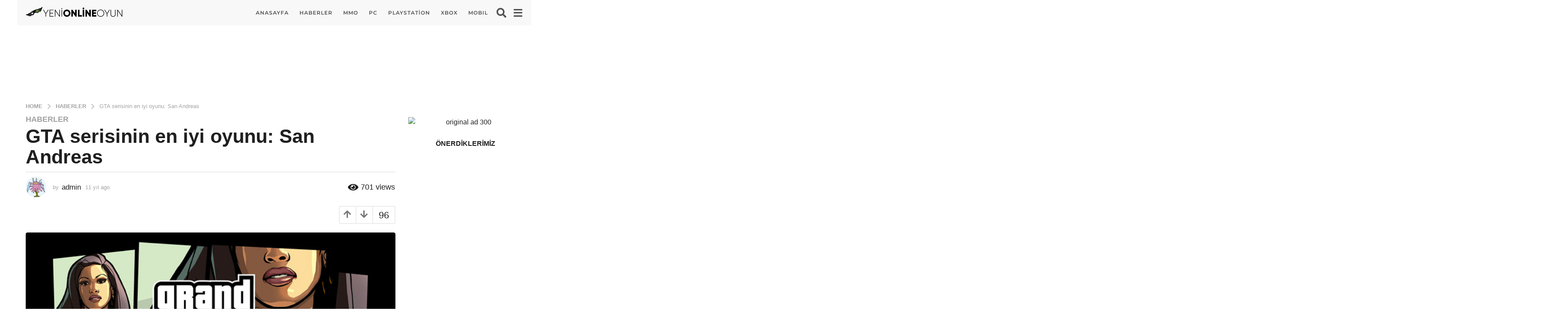

--- FILE ---
content_type: text/html; charset=UTF-8
request_url: https://www.yenionlineoyun.com/gta-serisinin-en-iyi-oyunu-san-andreas/
body_size: 29161
content:
<!DOCTYPE HTML><html lang="tr"><head><script data-no-optimize="1">var litespeed_docref=sessionStorage.getItem("litespeed_docref");litespeed_docref&&(Object.defineProperty(document,"referrer",{get:function(){return litespeed_docref}}),sessionStorage.removeItem("litespeed_docref"));</script> <meta charset="UTF-8"><meta name="viewport" content="width=device-width, initial-scale=1.0, maximum-scale=1.0, user-scalable=no"><link rel="pingback" href="https://www.yenionlineoyun.com/xmlrpc.php"><title>GTA serisinin en iyi oyunu: San Andreas &#8211; Yeni Online Oyun Haberleri</title><meta name='robots' content='max-image-preview:large' /><link rel='dns-prefetch' href='//fonts.googleapis.com' /><link rel="alternate" type="application/rss+xml" title="Yeni Online Oyun Haberleri &raquo; akışı" href="https://www.yenionlineoyun.com/feed/" /><link rel="alternate" type="application/rss+xml" title="Yeni Online Oyun Haberleri &raquo; yorum akışı" href="https://www.yenionlineoyun.com/comments/feed/" /><link rel="alternate" type="application/rss+xml" title="Yeni Online Oyun Haberleri &raquo; GTA serisinin en iyi oyunu: San Andreas yorum akışı" href="https://www.yenionlineoyun.com/gta-serisinin-en-iyi-oyunu-san-andreas/feed/" /><style id="litespeed-ccss">ol,ul{box-sizing:border-box}:root{--wp--preset--font-size--normal:16px;--wp--preset--font-size--huge:42px}.aligncenter{clear:both}body{--wp--preset--color--black:#000;--wp--preset--color--cyan-bluish-gray:#abb8c3;--wp--preset--color--white:#fff;--wp--preset--color--pale-pink:#f78da7;--wp--preset--color--vivid-red:#cf2e2e;--wp--preset--color--luminous-vivid-orange:#ff6900;--wp--preset--color--luminous-vivid-amber:#fcb900;--wp--preset--color--light-green-cyan:#7bdcb5;--wp--preset--color--vivid-green-cyan:#00d084;--wp--preset--color--pale-cyan-blue:#8ed1fc;--wp--preset--color--vivid-cyan-blue:#0693e3;--wp--preset--color--vivid-purple:#9b51e0;--wp--preset--gradient--vivid-cyan-blue-to-vivid-purple:linear-gradient(135deg,rgba(6,147,227,1) 0%,#9b51e0 100%);--wp--preset--gradient--light-green-cyan-to-vivid-green-cyan:linear-gradient(135deg,#7adcb4 0%,#00d082 100%);--wp--preset--gradient--luminous-vivid-amber-to-luminous-vivid-orange:linear-gradient(135deg,rgba(252,185,0,1) 0%,rgba(255,105,0,1) 100%);--wp--preset--gradient--luminous-vivid-orange-to-vivid-red:linear-gradient(135deg,rgba(255,105,0,1) 0%,#cf2e2e 100%);--wp--preset--gradient--very-light-gray-to-cyan-bluish-gray:linear-gradient(135deg,#eee 0%,#a9b8c3 100%);--wp--preset--gradient--cool-to-warm-spectrum:linear-gradient(135deg,#4aeadc 0%,#9778d1 20%,#cf2aba 40%,#ee2c82 60%,#fb6962 80%,#fef84c 100%);--wp--preset--gradient--blush-light-purple:linear-gradient(135deg,#ffceec 0%,#9896f0 100%);--wp--preset--gradient--blush-bordeaux:linear-gradient(135deg,#fecda5 0%,#fe2d2d 50%,#6b003e 100%);--wp--preset--gradient--luminous-dusk:linear-gradient(135deg,#ffcb70 0%,#c751c0 50%,#4158d0 100%);--wp--preset--gradient--pale-ocean:linear-gradient(135deg,#fff5cb 0%,#b6e3d4 50%,#33a7b5 100%);--wp--preset--gradient--electric-grass:linear-gradient(135deg,#caf880 0%,#71ce7e 100%);--wp--preset--gradient--midnight:linear-gradient(135deg,#020381 0%,#2874fc 100%);--wp--preset--font-size--small:13px;--wp--preset--font-size--medium:20px;--wp--preset--font-size--large:36px;--wp--preset--font-size--x-large:42px;--wp--preset--spacing--20:.44rem;--wp--preset--spacing--30:.67rem;--wp--preset--spacing--40:1rem;--wp--preset--spacing--50:1.5rem;--wp--preset--spacing--60:2.25rem;--wp--preset--spacing--70:3.38rem;--wp--preset--spacing--80:5.06rem;--wp--preset--shadow--natural:6px 6px 9px rgba(0,0,0,.2);--wp--preset--shadow--deep:12px 12px 50px rgba(0,0,0,.4);--wp--preset--shadow--sharp:6px 6px 0px rgba(0,0,0,.2);--wp--preset--shadow--outlined:6px 6px 0px -3px rgba(255,255,255,1),6px 6px rgba(0,0,0,1);--wp--preset--shadow--crisp:6px 6px 0px rgba(0,0,0,1)}.light-modal,.light-modal *,.light-modal :after,.light-modal :before,.light-modal:after,.light-modal:before{-webkit-box-sizing:border-box;-moz-box-sizing:border-box;box-sizing:border-box}.light-modal-bg{display:none;background-color:#fff}.light-modal{display:none;position:fixed;-webkit-overflow-scrolling:touch;-webkit-transform:translate3d(0,0,0);-webkit-backface-visibility:hidden;top:0;left:0;z-index:1000;color:#000;margin:auto;width:100%;height:100%;max-height:100%;max-width:100%;overflow-y:auto}.light-modal,.light-modal .modal-body{background-color:#fff}.light-modal .modal-body{display:inline-block;width:100%;padding:40px 15px 15px;-webkit-box-shadow:0 4px 8px 0 rgba(0,0,0,.2),0 6px 20px 0 rgba(0,0,0,.19);-moz-box-shadow:0 4px 8px 0 rgba(0,0,0,.2),0 6px 20px 0 rgba(0,0,0,.19);box-shadow:0 4px 8px 0 rgba(0,0,0,.2),0 6px 20px 0 rgba(0,0,0,.19)}.light-modal .modal-close{display:inline-block;position:absolute;top:15px;right:15px;width:27px;height:27px;background-color:#ffe400;text-align:center;line-height:28px;vertical-align:middle;text-decoration:none;color:#1f1f1f;border-radius:3px;font-size:20px;font-weight:700}@media screen and (min-width:701px){.light-modal-bg{background-color:rgba(31,31,31,.9);overflow-y:scroll}.light-modal .modal-body{-webkit-border-radius:5px;-moz-border-radius:5px;border-radius:5px}.light-modal{background:0 0;top:50%;left:50%;-webkit-transform:translate(-50%,-50%) translateZ(0);-moz-transform:translate(-50%,-50%) translateZ(0);transform:translate(-50%,-50%) translateZ(0);width:550px;max-height:93%;height:auto}.light-modal-bg{position:fixed;overflow:auto;z-index:995;left:0;top:0;width:100%;height:100%}}[class*=" bb-ui-icon-"],[class^=bb-ui-icon-]{font-family:ui-icomoon!important;speak:never;font-style:normal;font-weight:400;font-variant:normal;text-transform:none;line-height:1;-webkit-font-smoothing:antialiased;-moz-osx-font-smoothing:grayscale}.bb-ui-icon-close:before{content:"\e981"}.bb-ui-icon-burger-menu:before{content:"\e907"}.bb-ui-icon-search:before{content:"\e972"}.bb-ui-icon-arrow-down:before{content:"\e948"}.bb-ui-icon-arrow-up:before{content:"\e95a"}.bb-ui-icon-chevron-right:before{content:"\e961"}.bb-ui-icon-eye:before{content:"\e900"}.bb-ui-icon-angle-right:before{content:"\f105"}.bb-mobile-navigation .main-navigation>ul:after,.bb-mobile-navigation .main-navigation>ul:before,.bb-post-share-box:after,.bb-post-share-box:before,.clearfix:after,.clearfix:before,.container:after,.container:before{content:" ";display:table}.bb-mobile-navigation .main-navigation>ul:after,.bb-post-share-box:after,.clearfix:after,.container:after{clear:both}.mf-hide{clip:rect(1px,1px,1px,1px);height:1px;overflow:hidden;position:absolute!important;width:1px;word-wrap:normal!important}.text-center{text-align:center}@media screen and (min-width:768px){.text-left-sm{text-align:left}.text-right-sm{text-align:right}}.pull-left{float:left}.pull-right{float:right}@media screen and (min-width:768px){.d-table-center-sm{width:100%;display:table}.d-table-center-sm .d-table-cell{display:table-cell;vertical-align:middle}.d-table-center-sm,.d-table-center-sm .d-table-cell{float:none}}.thumb-circle .bb-media-placeholder,.thumb-circle img{border-radius:50%}*,:after,:before{box-sizing:border-box}:focus,a,img{outline:0}article,aside,figure,header,main,nav,section{display:block}html{font-size:13px;line-height:1.4}body{font-size:16px;line-height:1.5}body,html{margin:0;font-weight:500;word-break:break-word;-webkit-font-smoothing:antialiased;-webkit-overflow-scrolling:touch;-webkit-text-size-adjust:100%;-ms-text-size-adjust:100%;border-radius:0!important;overflow-x:hidden;overflow-y:auto}@media screen and (min-width:768px){html{font-size:16px;line-height:1.5}}img{border:0;height:auto;vertical-align:middle}img{max-width:100%}figure{margin:0}button,input,textarea{margin:0;font-family:inherit;font-size:inherit;line-height:inherit}button::-moz-focus-inner{border:0}p{margin:0 0 1.25rem}a{color:#fdc316;text-decoration:none;-ms-word-break:break-all;word-break:normal;word-wrap:break-word;text-decoration:none}h2 a,h3 a{color:inherit;text-decoration:none}h1,h3,h4{line-height:1.07;color:#000;font-weight:600}h1,h3{margin-top:1.875rem;margin-bottom:1.25rem}h4{margin-top:.9375rem;margin-bottom:10px}h3:first-child,h4:first-child{margin-top:0}h1{font-size:2.2rem}h3{font-size:1.625rem}h4{font-size:1.5rem}hr{background-color:#ececec;border:0;height:2px;clear:both;margin:25px 0 25px}ol,ul{margin:0 0 1.5625rem 1.875em;padding:0}b{font-weight:700}i{font-style:italic}.bb-media-placeholder{position:relative;display:block;overflow:hidden;width:100%;height:0;z-index:2}.bb-media-placeholder:before{content:"";position:absolute;z-index:0;top:0;left:0;width:100%;height:100%;background-color:#ececec;animation:4s linear infinite image-loading}.bb-media-placeholder img{display:block}.bb-media-placeholder>*{position:relative;z-index:1}@keyframes image-loading{0%{opacity:0}50%{opacity:1}100%{opacity:0}}.aligncenter{clear:both;text-align:center;display:block;margin-right:auto;margin-left:auto}img.aligncenter{clear:both;margin-top:.4rem;margin-bottom:1.6rem}.bb-btn,button{margin-bottom:3px;padding:13px 35px;text-align:center;font-size:16px;font-weight:600;line-height:20px;text-transform:uppercase;vertical-align:middle;display:inline-block;border:1px solid transparent;font-family:inherit;background-color:#cdcdcd;color:#fff}button+button{margin-left:5px}button.close{padding:0;background:0 0;border:0;-webkit-appearance:none}.spinner-pulse{width:22px;height:22px;margin:0 auto;border:3px solid;border-radius:50%;border-color:#fff;animation:cssload-scale 1.035s infinite linear;-o-animation:cssload-scale 1.035s infinite linear;-ms-animation:cssload-scale 1.035s infinite linear;-webkit-animation:cssload-scale 1.035s infinite linear;-moz-animation:cssload-scale 1.035s infinite linear}.spinner-pulse:before{content:none}@keyframes cssload-scale{0%{transform:scale(0);transform:scale(0)}90%{transform:scale(.7);transform:scale(.7)}100%{transform:scale(1);transform:scale(1)}}.bb-txt-msg{margin-bottom:5px}.bb-next-prev-pagination .pg-list .text{vertical-align:middle}.bb-next-prev-pagination .next-page-link .text{margin-right:5px}@media screen and (min-width:480px) and (max-width:700px){.bb-next-prev-pagination.pg-lg .next-page .next-page-link .small-text{display:inline}}@media screen and (min-width:701px){.bb-next-prev-pagination.pg-lg .page-link .small-text{display:none}}.bb-author-vcard-mini{display:table}.bb-author-vcard-mini .author-avatar,.bb-author-vcard-mini .author-info{display:table-cell}.bb-author-vcard-mini .author-info{font-size:13px;font-weight:400}.bb-author-vcard-mini .auth-byline,.bb-author-vcard-mini .auth-posted-on,.bb-author-vcard-mini .auth-url,.bb-author-vcard-mini .author-avatar,.bb-author-vcard-mini .author-info{vertical-align:middle}.bb-author-vcard-mini .auth-byline,.bb-author-vcard-mini .auth-name,.bb-author-vcard-mini .auth-posted-on{display:inline-block}.bb-author-vcard-mini .author-avatar>a{width:26px;float:left;overflow:hidden;margin-right:10px}.bb-author-vcard-mini .author-avatar img{width:100%;border-radius:50%}.bb-author-vcard-mini .auth-byline{margin-right:3px}.bb-author-vcard-mini .auth-name{margin-right:5px}.bb-author-vcard-mini.size-md .author-avatar>a{width:48px;height:48px;margin-right:15px}.bb-author-vcard-mini.size-md .auth-url{font-size:17px;line-height:17px}.bb-author-vcard-mini.size-md .auth-name{margin-right:10px}.bb-cat-links{display:inline-block;margin-bottom:3px;font-size:11px;line-height:12px;text-transform:uppercase;font-weight:600}.bb-cat-links a{display:inline-block;margin:0 10px 3px 0}.bb-cat-links a{color:inherit;font-size:inherit}.bb-cat-links.size-lg a{font-size:18px;line-height:20px}.bb-post-meta{font-size:16px;line-height:1em}.bb-post-meta .post-meta-item{display:inline-block;vertical-align:middle;margin-right:10px}.bb-post-meta .post-meta-item .bb-icon,.bb-post-meta .post-meta-item .count,.bb-post-meta .post-meta-item .txt{line-height:20px}.bb-post-meta .post-meta-item .bb-icon,.bb-post-meta .post-meta-item .count{margin-right:5px}.bb-post-meta .post-meta-item .bb-icon{vertical-align:middle;font-size:16px}.bb-post-meta .post-meta-item .count,.bb-post-meta .post-meta-item .txt{font-size:12px}.bb-post-meta .post-meta-item>*{display:inline-block}.bb-post-meta.size-lg .post-meta-item{margin-right:15px}.bb-post-meta.size-lg .post-meta-item .bb-icon,.bb-post-meta.size-lg .post-meta-item .count,.bb-post-meta.size-lg .post-meta-item .txt{line-height:22px}.bb-post-meta.size-lg .post-meta-item .bb-icon{font-size:22px}.bb-post-meta.size-lg .post-meta-item .count,.bb-post-meta.size-lg .post-meta-item .txt{vertical-align:middle;font-size:18px}.bb-post-share-box{clear:both}.bb-post-share-box .content{padding:0 10px;margin-left:-10px;margin-right:-10px;vertical-align:top}.bb-post-share-box .content:after,.bb-post-share-box .content:before{content:" ";display:table}.bb-post-share-box .content:after{clear:both}.bb-post-share-box .content>*{margin:0 3px 0 0;vertical-align:top}.bb-post-share-box .bb-post-rating{float:right;position:relative;z-index:40;margin-right:0}@media screen and (max-width:479px){.bb-post-share-box .content{position:relative}}@media screen and (min-width:701px){.bb-post-share-box .content{padding:0 20px;margin-left:-20px;margin-right:-20px}}.bb-post-rating .inner{overflow:hidden;border:2px solid #ececec;height:42px}.bb-post-rating .inner{overflow:hidden}.bb-post-rating .inner>*{white-space:nowrap}.bb-post-rating .point-btn{float:left;width:39px;height:39px;line-height:39px;vertical-align:middle;padding:0;margin-bottom:0;background-color:transparent;font-size:20px;color:#757575;text-align:center;border-radius:0;border:0 none;border-right:2px solid #ececec}.bb-post-rating .point-btn i{display:inline-block}.bb-post-rating .point-btn.down{margin-left:0}.bb-post-rating .count{position:relative;float:left;padding:0 5px;min-width:50px;line-height:39px;font-size:22px;color:inherit;text-align:center}.bb-post-rating .count .bb-icon{position:absolute;display:none;top:50%;left:50%;margin:7px 0 0 -11px;opacity:.6;border-color:#757575!important}button[type=submit]{height:auto;padding:14px 35px;text-align:center;font-size:16px;font-weight:600;line-height:20px;text-transform:uppercase;border:0 none;font-family:inherit;-webkit-appearance:none}input[type=password],input[type=search],input[type=text]{-webkit-appearance:none;-moz-appearance:none;appearance:none;outline:0}input[type=password],input[type=search],input[type=text],textarea{display:block;width:100%;padding:12px 14px;text-align:center;font-size:14px;line-height:1.42857143;color:inherit;border:2px solid #ececec;background-color:transparent;font-family:inherit}input{height:48px}input[type=checkbox]{height:auto}textarea{padding:20px 14px;height:170px;resize:none}input[type=checkbox]{margin:4px 0 0;padding:0;line-height:normal;box-sizing:border-box}input[type=search]{-webkit-appearance:none}.input-field{position:relative;margin-bottom:10px}label{display:block;max-width:100%;margin-bottom:5px}.bb-row-check-label{text-align:left;line-height:16px}.bb-row-check-label .form-input,.bb-row-check-label .form-label{line-height:1em;vertical-align:middle;margin:0}.bb-row-check-label .form-label{display:inline;color:inherit;font-size:14px}.light-modal .modal-body{padding:0;position:relative;min-height:100%}.light-modal .modal-close{font-size:14px;z-index:1010}.light-modal .modal-close .bb-icon{line-height:27px}.authentication{padding:0;text-align:center}.authentication .wrapper{display:table;width:100%;height:100%;background-color:#fff;overflow:hidden}.authentication .wrapper .content-wrapper{display:table-cell;vertical-align:middle;margin:0 auto;padding:0 15px 15px;max-width:100%}.authentication .wrapper .content-wrapper .content-header{padding-top:30px}.authentication .wrapper .content-wrapper .content-header h3{text-transform:capitalize}.authentication .wrapper .content-body,.authentication .wrapper .content-header{margin-left:auto;margin-right:auto;width:100%;max-width:100%}.authentication .status-msg{margin-bottom:10px}.authentication .forgot-password-link{color:inherit;font-size:14px;line-height:16px}.authentication .row-remember-me{padding-bottom:10px}.authentication .bb-btn,.authentication button{width:100%}.authentication .content-footer{height:87px}.authentication .bottom{position:absolute;bottom:0;left:0;width:100%;padding:18px 15px;background-color:#ececec}.authentication .bottom .text{display:inline-block;margin:0 20px 0 0;font-size:16px;line-height:18px;color:#000}.authentication .bottom .bb-btn{width:auto}@media (min-width:701px){.authentication{width:660px}}@media (min-width:386px){.authentication .wrapper .content-body,.authentication .wrapper .content-header{width:356px}}@media screen and (max-width:479px){.authentication .content-footer{height:120px}.authentication .bottom .text{margin:0 0 15px;display:block}}.bb-breadcrumb ol{list-style:none;margin:0;font-size:13px}.bb-breadcrumb li,.bb-breadcrumb li a{display:inline}.bb-breadcrumb li a{line-height:20px}.bb-breadcrumb li a>span{line-height:1em}.bb-breadcrumb li .bb-icon,.bb-breadcrumb li a,.bb-breadcrumb li span{vertical-align:middle}.bb-breadcrumb .ordinal-item{text-transform:uppercase;font-weight:600}.bb-breadcrumb .sep-icon{margin:0 8px;font-weight:600;opacity:.6;font-size:20px}.row{margin-left:-15px;margin-right:-15px}.row:after,.row:before{content:" ";display:table}.row:after{clear:both}.col-md-6,.col-sm-6{position:relative;min-height:1px;padding-left:15px;padding-right:15px}@media (min-width:768px){.col-sm-6{float:left}.col-sm-6{width:50%}}@media (min-width:992px){.col-md-6{float:left}.col-md-6{width:50%}}.page-wrapper{position:relative;z-index:2;display:block;margin:0 auto;max-width:100%}#main{position:relative;min-height:800px;max-width:100%;margin:0 auto 50px;z-index:5;clear:both}.container{clear:both;margin-left:auto;margin-right:auto;padding-left:10px;padding-right:10px}.container{width:1200px;max-width:100%}@media screen and (max-width:1200px){.container{width:992px}}@media screen and (min-width:701px){.container{padding-left:20px;padding-right:20px}}@media screen and (min-width:480px) and (max-width:767px){#main{min-height:500px}}@media screen and (max-width:479px){#main{min-height:350px}}.bb-row{margin-right:-15px;margin-left:-15px}.bb-row:after,.bb-row:before{content:" ";display:table}.bb-row:after{clear:both}.bb-col{padding-left:15px;padding-right:15px}.col-content{width:100%;margin:0 0 1.875rem}.col-site-main{margin-bottom:1.875rem}.col-sidebar{width:480px;max-width:100%;margin:0 auto 1.875rem}@media screen and (min-width:901px){.one-sidebar.right-sidebar .col-content{float:left}.one-sidebar.right-sidebar .col-sidebar{float:right}.one-sidebar.sidebar-1_4 .col-content{width:70%}.one-sidebar.sidebar-1_4 .col-sidebar{width:30%}}@media screen and (min-width:1200px){.one-sidebar.sidebar-1_4 .col-content{width:75%}.one-sidebar.sidebar-1_4 .col-sidebar{width:25%}}.go-top{position:fixed;z-index:50;display:none;bottom:10px;right:10px;width:40px;height:40px;line-height:40px;font-size:17px;text-align:center;vertical-align:middle}#main>.container{margin-bottom:1.875rem}.mb-xs{margin-bottom:10px}.mb-md{margin-bottom:1.875rem}#page-wrapper .bb-post-meta :last-child{margin:0}#main .bb-col:last-child,#main .bb-row:last-child,#main .site-main:last-child,#page-wrapper .bb-mb-el:last-child{margin-bottom:0}.post{position:relative}.post-thumbnail{position:relative;display:block;min-height:30px}.post-thumbnail img{width:100%}.bb-post .entry-header{position:relative;z-index:5}.bb-post .entry-header h3{margin:0 0 5px;font-size:18px}.bb-post-single .s-post-header{margin-bottom:10px}.bb-post-single .bb-post-share-box.top,.bb-post-single .s-post-meta-block{margin-bottom:20px}.bb-post-single .s-post-header .s-post-title{margin:0 0 5px}.bb-post-single .s-post-header .s-post-header-sep{margin-top:10px}.bb-post-single .s-post-meta-block .col-l{margin-bottom:10px}.bb-post-single .s-post-share-box .content{padding-top:0;padding-bottom:0}.bb-post-single .s-post-thumbnail{margin-bottom:1.875rem}@media screen and (min-width:768px){.bb-post-single .s-post-meta-block .col-l{margin-bottom:0}}.single-container.s-mt-sm{margin-top:15px}.bb-separator{margin:0 0 13px}#comments .comment-reply-title #cancel-comment-reply-link{display:block;font-size:11px;line-height:1em;vertical-align:top;text-transform:lowercase}.comment-respond textarea{padding:0 20px;height:35px;line-height:33px;text-align:left;font-size:13px;font-weight:400;color:#9a9a9a;background-color:#fff;border-width:1px;border-radius:3px}.comment-respond textarea{padding:7px 20px;resize:vertical;line-height:1.2em}.bb-fixed-pagination ul{margin:0}.bb-fixed-pagination.hide{display:none}.bb-fixed-pagination .page{list-style:none;border-radius:inherit;margin:0;position:fixed;z-index:50;top:50%;margin-top:-57px;width:30px}.bb-fixed-pagination .page.next-page{right:0}.bb-fixed-pagination .page.next-page,.bb-fixed-pagination .page.next-page .pg-content{border-top-right-radius:0;border-bottom-right-radius:0}.bb-fixed-pagination .page.next-page .pg-arrow{right:0;float:right}.bb-fixed-pagination .page.next-page .pg-content{right:-385px}.bb-fixed-pagination .pg-content{display:table}.bb-fixed-pagination .pg-col{display:table-cell;vertical-align:top}.bb-fixed-pagination .pg-arrow{position:absolute;top:0;z-index:5;display:inline-block;width:30px;height:100%;text-align:center;vertical-align:middle;font-size:20px;background-color:#ececec;color:#000;border-radius:2px}.bb-fixed-pagination .pg-arrow .pg-arrow-icon{display:block;position:absolute;top:50%;left:0;text-align:center;width:30px;margin-top:-12px;line-height:normal}.bb-fixed-pagination .pg-link:before{content:"";position:absolute;top:0;left:0;width:100%;height:100%;z-index:10}.bb-fixed-pagination .pg-author-vcard .auth-url{position:relative;z-index:50}.bb-fixed-pagination .pg-content{opacity:0;position:relative;top:0;height:100%;width:370px;min-height:120px;padding:20px;vertical-align:top;background-color:#fff;border-radius:2px}.bb-fixed-pagination .pg-content .pg-col{vertical-align:top}.bb-fixed-pagination .pg-content .pg-thumb-col{width:90px;padding-right:12px}.bb-fixed-pagination .pg-content .pg-thumb-col img{width:100%}.bb-fixed-pagination .pg-content .pg-thumb{position:relative}.bb-fixed-pagination .pg-content .pg-title{display:inline-block;font-size:18px;line-height:20px;font-weight:600}@media screen and (max-width:768px){.bb-fixed-pagination{display:none}}.bb-show-desktop-header,.bb-show-mobile-header{position:relative;z-index:50}.bb-show-desktop-header{display:none}.bb-show-mobile-header{display:block}.branding{z-index:2}.branding a{display:inline;color:inherit;max-width:100%}.branding .site-title{margin:0;font-size:25px;line-height:1em;letter-spacing:2px;text-transform:uppercase;font-weight:600}.branding .site-title:after,.branding .site-title:before{content:" ";display:table}.branding .site-title:after{clear:both}.branding img{float:left;border-radius:0!important;font-size:1px}@media screen and (min-width:480px){.branding .site-title{font-size:32px}}.bb-community{display:flex;align-items:center}.header-desktop .branding{margin-right:25px}.bb-header-icon{display:inline-block;font-size:0!important;color:inherit;text-align:center;vertical-align:middle;height:40px;line-height:40px;border-radius:50%}.bb-header-icon i{display:inline-block;font-size:25px;font-weight:400;vertical-align:middle;width:25px}.medium .bb-header-icon i{width:23px;font-size:23px}.bb-toggle .toggle-content.bb-header-dropdown{transform:translate(-50%,20px);left:50%;width:auto;padding:13px;box-shadow:-1px 6px 22.8px 1.2px rgba(42,42,42,.35)}.bb-toggle .toggle-content.bb-header-dropdown:after,.bb-toggle .toggle-content.bb-header-dropdown:before{content:" ";display:table}.bb-toggle .toggle-content.bb-header-dropdown:after{clear:both}.bb-toggle .toggle-content.bb-header-dropdown:before{position:absolute;top:-6px;right:50%;margin-right:-6px;display:block;content:"";width:0;height:0;border-style:solid;border-width:0 6px 6px;border-color:transparent transparent #fff}.bb-header-search{position:relative;z-index:5;display:inline-block}.bb-header-search.bb-toggle .toggle-content.bb-header-dropdown{width:320px}.bb-header-search form{display:flex;flex-wrap:wrap;margin:0 -3px}.bb-header-search form input{flex-grow:1;width:100px;min-width:100px;text-align:left;padding:8px 12px;height:34px}.bb-header-search form button{height:34px;min-width:90px;line-height:34px;font-size:14px;padding:0 10px}.bb-header-search form button,.bb-header-search form input{margin:0 3px}@media (max-width:1199px){.bb-header-search.bb-toggle .toggle-content.bb-header-dropdown{width:250px}.bb-header-search form input{margin-bottom:10px}.bb-header-search form button,.bb-header-search form input{width:100%}}@media (max-width:480px){.bb-header-search.bb-toggle .toggle-content.bb-header-dropdown{width:215px}}.bb-header-search.pos-right.bb-toggle .toggle-content.bb-header-dropdown{left:auto;right:-50%;transform:translate(0,20px)}.bb-header-search.pos-right.bb-toggle .toggle-content.bb-header-dropdown:before{margin-right:0}.large .bb-header-search.pos-right.bb-toggle .toggle-content.bb-header-dropdown:before{left:auto;right:19px}.medium .bb-header-search.pos-right.bb-toggle .toggle-content.bb-header-dropdown:before{left:auto;right:17px}.bb-header.header-desktop .container{width:100%;max-width:100%;display:table;display:flex;flex-wrap:wrap;align-items:center;-webkit-justify-content:center;-ms-flex-pack:center;flex-flow:row wrap;justify-content:space-around;align-content:stretch}.bb-header.header-desktop .container>*{display:table-cell;vertical-align:middle}.bb-header.header-desktop .container .r-1>*{display:inline-block;vertical-align:middle;margin-right:15px}.bb-header.header-desktop .container .r-1>:last-child{margin-right:0}.bb-header.header-desktop .container .m-2:not(.logo){text-align:center;flex-grow:1}.bb-header.header-desktop .container .h-component{padding-left:10px;padding-right:10px}.bb-header.header-desktop .container .h-component:first-child{padding-left:0}.bb-header.header-desktop .container .h-component:last-child{padding-right:0}.bb-header.header-desktop .top-header{position:relative}.bb-header.header-desktop .top-header .container{position:relative;z-index:3}.bb-header.header-desktop .top-header{background-color:#fff;color:#000}.bb-header.header-desktop .top-header.boxed .container{width:1200px}.bb-header.header-desktop .top-header.medium .container{min-height:50px}.bb-header-navigation{display:inline-block;vertical-align:middle}.bb-header-navigation .main-navigation{position:relative;float:left;font-size:17px;font-weight:600;text-transform:none;letter-spacing:1px;font-family:inherit}.bb-header-navigation .main-navigation>ul{display:block;list-style:none;margin:0}.bb-header-navigation .main-navigation>ul:after,.bb-header-navigation .main-navigation>ul:before{content:" ";display:table}.bb-header-navigation .main-navigation>ul:after{clear:both}.bb-header-navigation .main-navigation>ul>li{position:relative;margin-right:25px;float:left;list-style:none;text-align:left}.bb-header-navigation .main-navigation>ul>li>a{display:block;display:flex;position:relative;line-height:40px;vertical-align:middle;font-size:inherit;font-weight:inherit;color:inherit;letter-spacing:inherit;text-transform:inherit;font-family:inherit;align-items:center}.bb-header-navigation .main-navigation>ul>li:last-child{margin-right:0}.menu-right .bb-header-navigation{float:right}.header-desktop .medium .bb-header-navigation{font-size:14px;font-weight:600;letter-spacing:1px;text-transform:uppercase}.bb-header.header-mobile .header-row-layout{width:100%;display:table;padding-top:5px;padding-bottom:5px}.bb-header.header-mobile .header-col{display:table-cell;vertical-align:middle}.bb-header.header-mobile .header-item{display:inline-block}.bb-header.header-mobile .header-r{text-align:right}.bb-header.header-mobile .header-r .header-item{margin-left:10px}.bb-header.header-mobile .header-r{white-space:nowrap}.bb-header.header-mobile .header-row{background-color:#fdc316}.bb-header.header-mobile.h-style .header-row{box-shadow:-1px 1px 1px 0 rgba(42,42,42,.27)}.bb-header.header-mobile .branding img{max-width:100%}.bb-header.header-mobile.h-style{margin-left:auto;margin-right:auto}.bb-header.header-mobile.h-style .header-row-layout{display:flex;align-items:center;min-height:50px}.bb-header.header-mobile.h-style .header-col{display:flex}.bb-header.header-mobile.h-style .header-c{flex-grow:100}.bb-header.header-mobile.h-style .header-r{float:right}.bb-header.header-mobile.h-style-left .header-c{justify-content:flex-start}@media screen and (min-width:480px){.bb-header.header-mobile.h-style .branding img{max-width:200px}}.bb-mobile-navigation{position:fixed;-webkit-transform:translate3d(0,0,0);z-index:99;-webkit-overflow-scrolling:touch;top:0;height:100%;max-height:100%;overflow:auto;width:460px;right:-460px}.bb-mobile-navigation .holder{padding:40px 30px 30px}.bb-mobile-navigation .close{position:absolute;top:14px;left:14px;color:#fff;line-height:28px;width:27px;height:27px;text-align:center;vertical-align:middle;padding:0;font-size:14px;border-radius:6px}.bb-mobile-navigation .close .bb-icon{line-height:27px}.bb-mobile-navigation .main-navigation{float:none;position:relative;margin-bottom:10px;padding-bottom:10px}.bb-mobile-navigation .main-navigation>ul{display:block;margin:0}.bb-mobile-navigation .main-navigation>ul li>a{position:relative;font-size:13px;line-height:1.1em;font-weight:600;color:inherit;text-transform:uppercase}.bb-mobile-navigation .main-navigation>ul>li{position:relative;text-align:left;display:block;clear:both;padding:5px 0;line-height:1.5em}.bb-mobile-navigation .main-navigation>ul>li a{display:inline-block}.bb-mobile-navigation .main-navigation>ul>li>a{font-size:15px;font-weight:600}.bb-mobile-navigation .main-navigation>ul>li:before{content:none}.bb-mobile-navigation .more-menu .more-menu-header{padding:15px 0 10px}.bb-mobile-navigation .more-menu .more-menu-footer{padding-top:5px;display:block;text-align:left}.bb-mobile-navigation .more-menu .more-menu-footer>*{display:block;float:none;text-align:center}.bb-mobile-navigation .more-menu-footer,.bb-mobile-navigation .more-menu-header{padding-left:0;padding-right:0}.bb-mobile-navigation .main-navigation{padding-left:0;padding-right:0;border-bottom:2px solid #f0f0f0}@media (max-width:479px){.bb-mobile-navigation{width:100%;right:-100%}.bb-mobile-navigation .main-navigation{float:none;width:100%}.bb-mobile-navigation .main-navigation ul li{float:none;width:100%}}.featured-carousel ul{opacity:0;list-style:none;white-space:nowrap}.featured-carousel ul li{white-space:normal}.bb-featured-strip{clear:both;position:relative;text-align:center;font-size:0}.bb-featured-strip ul{margin:0;list-style:none}.bb-featured-strip .item{position:relative;display:inline-block;overflow:hidden;padding:0 2px;vertical-align:top;width:200px}.bb-featured-strip .item .media{position:relative;overflow:hidden;z-index:3}.bb-featured-strip .item .media img{position:relative;width:100%;z-index:0}.bb-featured-strip .item .title-inside{position:absolute;z-index:2;bottom:0;left:0;width:100%;padding:6px 9px;opacity:0;visibility:hidden;font-size:14px;line-height:16px;font-weight:400;color:#fffcf4;background:rgba(0,0,0,.6)}.bb-featured-strip.inside-title .title-inside{display:block}@media screen and (max-width:700px){.bb-featured-strip.featured-carousel ul{margin:0 -2px}.bb-featured-strip .item .media,.bb-featured-strip .item .media img{border-radius:0!important}}.widget{clear:both;display:block;margin-bottom:40px}.widget-title{position:relative;margin-bottom:25px;text-transform:uppercase;text-align:center;font-size:20px;font-weight:600}.widget ul{list-style:none;margin-left:0;margin-bottom:0}.widget ul li{list-style:none}.widget_recent_entries ul li{display:block;overflow:hidden;margin-bottom:20px}.widget_recent_entries ul li .post{margin-bottom:0}.widget_recent_entries ul li .post .post-thumbnail{float:left;width:22%}.widget_recent_entries ul li .post .content{float:left;width:78%;padding-left:5%}.authentication .clearfix{margin:0 -.7%}.bb-post-single .post-thumbnail img{width:100%}.bb-toggle{position:relative}.bb-toggle .toggle-content{background-color:#fff;width:100%;opacity:0;visibility:hidden;position:absolute;z-index:100;top:100%;left:0}@media screen and (max-width:700px){.bb-post-single .s-post-thumbnail{margin-left:-10px;margin-right:-10px;width:auto}.bb-post-single .s-post-thumbnail,.bb-post-single .s-post-thumbnail .bb-media-placeholder,.bb-post-single .s-post-thumbnail img,.light-modal .modal-body{border-radius:0}.bb-stretched-mobile{width:100%;border-radius:0}.bb-stretched-mobile.no-gutters{padding-left:0;padding-right:0}}.boombox-theme-light .bb-logo-light{display:none}.bb-header.header-mobile .header-row{background-color:#f8f8f8;color:#505050}@media (min-width:992px){.bb-show-desktop-header{display:block}.bb-show-mobile-header{display:none}}.bb-header.header-desktop .top-header{background-color:#f8f8f8}.bb-header.header-desktop .top-header{color:#505050}.bb-header.header-desktop .top-header .main-navigation{font-family:Montserrat,sans-serif;font-size:12px;font-style:normal;font-weight:600;letter-spacing:1px;text-transform:uppercase}.bb-header.header-desktop .branding{margin-top:15px;margin-bottom:15px}.bb-header.header-mobile .branding{margin-top:5px;margin-bottom:5px}body{background-color:#fff}.branding .site-title{font-family:Open Sans,sans-serif;font-weight:400;font-style:normal}.widget-title{font-size:17px}body{font-size:16px}@media screen and (min-width:992px){html{font-size:16px}.bb-post-single .s-post-title{font-size:45px}}.page-wrapper,#main,.light-modal .modal-body,.light-modal,.bb-toggle .bb-header-dropdown.toggle-content,.comment-respond textarea,.bb-fixed-pagination .page,.bb-fixed-pagination .pg-content,.bb-mobile-navigation{background-color:#fff;border-color:#fff}.bb-toggle .toggle-content.bb-header-dropdown:before{border-color:transparent transparent #fff}.page-wrapper{width:1200px}.light-modal .modal-close,.go-top,.bb-mobile-navigation .close,button[type=submit]{background-color:#000}.light-modal .modal-close,.go-top,.bb-mobile-navigation .close,button[type=submit]{color:#fff}#cancel-comment-reply-link{color:#000}a{color:#f43547}body,html,.bb-header-dropdown.toggle-content,.comment-respond textarea,.light-modal,.bb-author-vcard-mini .auth-url{color:#1f1f1f}.bb-fixed-pagination .page .pg-title,h1,h3,h4{color:#1f1f1f}label,.bb-post-share-box .bb-post-rating .count .text:after,.bb-cat-links,.bb-author-vcard-mini .auth-byline,.bb-author-vcard-mini .auth-posted-on,.bb-breadcrumb.clr-style1,.bb-breadcrumb.clr-style1 a{color:#a3a3a3}::-webkit-input-placeholder{color:#a3a3a3}:-moz-placeholder{color:#a3a3a3}:-ms-input-placeholder{color:#a3a3a3}body,html,#cancel-comment-reply-link{font-family:Lato,sans-serif}.entry-title{font-family:Open Sans,sans-serif}.widget-title,.authentication .title{font-family:Open Sans,sans-serif}.bb-mobile-navigation .main-navigation,.spinner-pulse,.bb-post-rating .count .bb-icon,.bb-post-rating .inner,.bb-post-rating .point-btn,textarea,input[type=text],input[type=search],input[type=password]{border-color:#ececec}hr{background-color:#ececec}.bb-fixed-pagination .page .pg-arrow,.bb-btn,button,.bb-media-placeholder:before{background-color:#fff}.bb-fixed-pagination .page .pg-arrow,.bb-btn{color:#1f1f1f}img,.bb-media-placeholder,.bb-featured-strip .item .media,.bb-mobile-navigation .close,.light-modal .modal-close,.post-thumbnail,.bb-post-rating .inner,.bb-header-dropdown.toggle-content,.light-modal .modal-body{-webkit-border-radius:4px;-moz-border-radius:4px;border-radius:4px}.go-top,.bb-btn,input,textarea,button,.bb-btn,.bb-btn,input,textarea,button,.bb-btn{-webkit-border-radius:4px;-moz-border-radius:4px;border-radius:4px}</style><link rel="preload" data-asynced="1" data-optimized="2" as="style" onload="this.onload=null;this.rel='stylesheet'" href="https://www.yenionlineoyun.com/wp-content/litespeed/css/6e116e349db180fa145e108a9b8bc117.css?ver=15101" /><script type="litespeed/javascript">!function(a){"use strict";var b=function(b,c,d){function e(a){return h.body?a():void setTimeout(function(){e(a)})}function f(){i.addEventListener&&i.removeEventListener("load",f),i.media=d||"all"}var g,h=a.document,i=h.createElement("link");if(c)g=c;else{var j=(h.body||h.getElementsByTagName("head")[0]).childNodes;g=j[j.length-1]}var k=h.styleSheets;i.rel="stylesheet",i.href=b,i.media="only x",e(function(){g.parentNode.insertBefore(i,c?g:g.nextSibling)});var l=function(a){for(var b=i.href,c=k.length;c--;)if(k[c].href===b)return a();setTimeout(function(){l(a)})};return i.addEventListener&&i.addEventListener("load",f),i.onloadcssdefined=l,l(f),i};"undefined"!=typeof exports?exports.loadCSS=b:a.loadCSS=b}("undefined"!=typeof global?global:this);!function(a){if(a.loadCSS){var b=loadCSS.relpreload={};if(b.support=function(){try{return a.document.createElement("link").relList.supports("preload")}catch(b){return!1}},b.poly=function(){for(var b=a.document.getElementsByTagName("link"),c=0;c<b.length;c++){var d=b[c];"preload"===d.rel&&"style"===d.getAttribute("as")&&(a.loadCSS(d.href,d,d.getAttribute("media")),d.rel=null)}},!b.support()){b.poly();var c=a.setInterval(b.poly,300);a.addEventListener&&a.addEventListener("load",function(){b.poly(),a.clearInterval(c)}),a.attachEvent&&a.attachEvent("onload",function(){a.clearInterval(c)})}}}(this);</script> <script type="litespeed/javascript" data-src="https://www.yenionlineoyun.com/wp-includes/js/jquery/jquery.min.js" id="jquery-core-js"></script> <link rel="https://api.w.org/" href="https://www.yenionlineoyun.com/wp-json/" /><link rel="alternate" title="JSON" type="application/json" href="https://www.yenionlineoyun.com/wp-json/wp/v2/posts/4768" /><link rel="EditURI" type="application/rsd+xml" title="RSD" href="https://www.yenionlineoyun.com/xmlrpc.php?rsd" /><meta name="generator" content="WordPress 6.8.3" /><link rel="canonical" href="https://www.yenionlineoyun.com/gta-serisinin-en-iyi-oyunu-san-andreas/" /><link rel='shortlink' href='https://www.yenionlineoyun.com/?p=4768' /><link rel="alternate" title="oEmbed (JSON)" type="application/json+oembed" href="https://www.yenionlineoyun.com/wp-json/oembed/1.0/embed?url=https%3A%2F%2Fwww.yenionlineoyun.com%2Fgta-serisinin-en-iyi-oyunu-san-andreas%2F" /><link rel="alternate" title="oEmbed (XML)" type="text/xml+oembed" href="https://www.yenionlineoyun.com/wp-json/oembed/1.0/embed?url=https%3A%2F%2Fwww.yenionlineoyun.com%2Fgta-serisinin-en-iyi-oyunu-san-andreas%2F&#038;format=xml" />
 <script type="litespeed/javascript" data-src="https://www.googletagmanager.com/gtag/js?id=G-9YBZJVT3L6"></script> <script type="litespeed/javascript">window.dataLayer=window.dataLayer||[];function gtag(){dataLayer.push(arguments)}
gtag('js',new Date());gtag('config','G-9YBZJVT3L6')</script><link rel="icon" href="https://www.yenionlineoyun.com/wp-content/uploads/2022/02/cropped-yo-favicon-32x32.png" sizes="32x32" /><link rel="icon" href="https://www.yenionlineoyun.com/wp-content/uploads/2022/02/cropped-yo-favicon-192x192.png" sizes="192x192" /><link rel="apple-touch-icon" href="https://www.yenionlineoyun.com/wp-content/uploads/2022/02/cropped-yo-favicon-180x180.png" /><meta name="msapplication-TileImage" content="https://www.yenionlineoyun.com/wp-content/uploads/2022/02/cropped-yo-favicon-270x270.png" /><meta name="yandex-verification" content="c96619cf0b594230" /><meta name="msvalidate.01" content="47DADF1CC6A1C637F367DF9BBE7C7DB2" /></head>
</script></head><body class="wp-singular post-template-default single single-post postid-4768 single-format-standard wp-theme-boombox wp-child-theme-boombox-child boombox-theme-light one-sidebar sidebar-1_4 right-sidebar badge-face-text badges-outside-left bb-boxed-view"><div id="mobile-nav-bg"></div><div id="mobile-navigation" class="bb-mobile-navigation">
<button id="menu-close" class="close">
<i class="bb-icon bb-ui-icon-close"></i>
</button><div class="holder"><div class="more-menu"><div class="more-menu-header"></div><nav class="main-navigation"><ul id="menu-oyunmenu" class=""><li id="menu-item-39" class="menu-item menu-item-type-custom menu-item-object-custom menu-item-39"><a href="http://yenionlineoyun.com">Anasayfa</a></li><li id="menu-item-7287" class="menu-item menu-item-type-taxonomy menu-item-object-category current-post-ancestor current-menu-parent current-post-parent menu-item-7287"><a href="https://www.yenionlineoyun.com/kategori/haberler/">Haberler</a></li><li id="menu-item-5475" class="menu-item menu-item-type-taxonomy menu-item-object-category menu-item-5475"><a href="https://www.yenionlineoyun.com/kategori/mmo/">MMO</a></li><li id="menu-item-5177" class="menu-item menu-item-type-taxonomy menu-item-object-category menu-item-5177"><a href="https://www.yenionlineoyun.com/kategori/pc/">PC</a></li><li id="menu-item-5176" class="menu-item menu-item-type-taxonomy menu-item-object-category menu-item-5176"><a href="https://www.yenionlineoyun.com/kategori/playstation/">PlayStation</a></li><li id="menu-item-5175" class="menu-item menu-item-type-taxonomy menu-item-object-category menu-item-5175"><a href="https://www.yenionlineoyun.com/kategori/xbox-2/">XBOX</a></li><li id="menu-item-5476" class="menu-item menu-item-type-taxonomy menu-item-object-category menu-item-5476"><a href="https://www.yenionlineoyun.com/kategori/mobil-oyun/">MOBIL</a></li></ul></nav><div class="more-menu-footer"><div class="bb-community community"></div></div></div></div></div><div id="page-wrapper" class="page-wrapper"><header class="bb-show-desktop-header bb-header header-desktop no-bottom"><div class="top-header  medium boxed menu-right"><div class="container"><div class="h-component m-1 logo"><div class="branding"><p class="site-title">
<a href="https://www.yenionlineoyun.com/"><img data-lazyloaded="1" src="[data-uri]" class="site-logo bb-logo-light" data-src="http://yenionlineoyun.com/wp-content/uploads/2022/02/yenionlineoyun-logo-1-1.png" alt="Yeni Online Oyun Haberleri" width="228" height="29" data-srcset="http://yenionlineoyun.com/wp-content/uploads/2022/02/yenionlineoyun-logo-1-1.png 1x" />
<img data-lazyloaded="1" src="[data-uri]" class="site-logo bb-logo-dark" data-src="http://yenionlineoyun.com/wp-content/uploads/2022/02/yenionlineoyun-logo-1-1.png" alt="Yeni Online Oyun Haberleri" width="228" height="29" data-srcset="http://yenionlineoyun.com/wp-content/uploads/2022/02/yenionlineoyun-logo-1-1.png 1x" />
</a></p></div></div><div class="h-component m-2"><div class="bb-header-navigation header-item"><nav class="main-navigation"><ul id="menu-oyunmenu-1" class=""><li class="menu-item menu-item-type-custom menu-item-object-custom menu-item-39"><a href="http://yenionlineoyun.com">Anasayfa</a></li><li class="menu-item menu-item-type-taxonomy menu-item-object-category current-post-ancestor current-menu-parent current-post-parent menu-item-7287"><a href="https://www.yenionlineoyun.com/kategori/haberler/">Haberler</a></li><li class="menu-item menu-item-type-taxonomy menu-item-object-category menu-item-5475"><a href="https://www.yenionlineoyun.com/kategori/mmo/">MMO</a></li><li class="menu-item menu-item-type-taxonomy menu-item-object-category menu-item-5177"><a href="https://www.yenionlineoyun.com/kategori/pc/">PC</a></li><li class="menu-item menu-item-type-taxonomy menu-item-object-category menu-item-5176"><a href="https://www.yenionlineoyun.com/kategori/playstation/">PlayStation</a></li><li class="menu-item menu-item-type-taxonomy menu-item-object-category menu-item-5175"><a href="https://www.yenionlineoyun.com/kategori/xbox-2/">XBOX</a></li><li class="menu-item menu-item-type-taxonomy menu-item-object-category menu-item-5476"><a href="https://www.yenionlineoyun.com/kategori/mobil-oyun/">MOBIL</a></li></ul></nav></div></div><div class="h-component r-1 has-search has-burger-icon"><div class="bb-header-search header-item bb-toggle bb-focus pos-right">
<a class="form-toggle element-toggle element-focus bb-header-icon" href="#" role="button" data-toggle=".search-dropdown" data-focus=".search-form input">
<i class="bb-icon bb-ui-icon-search"></i>
</a><div class="search-dropdown bb-header-dropdown toggle-content"><form role="search" method="get" class="search-form form" action="https://www.yenionlineoyun.com/">
<input type="search" class="pull-left" name="s" value="">
<button class="search-submit pull-right"
type="submit">Search</button></form></div></div><a id="menu-button"
class="header-item bb-header-icon menu-button pos-right"
role="button"
href="#">
<i class="bb-ui-icon-burger-menu"></i>
</a></div></div></div></header><header class="bb-header header-mobile h-style h-style-left large bb-show-mobile-header"><div class="container header-row"><div class="header-row-layout"><div class="header-col header-c"><div class="branding"><p class="site-title">
<a href="https://www.yenionlineoyun.com/">
<img data-lazyloaded="1" src="[data-uri]" class="site-logo-mobile bb-logo-light" data-src="http://yenionlineoyun.com/wp-content/uploads/2022/02/yenionlineoyun-logo-1-1.png" alt="Yeni Online Oyun Haberleri" width="228" height="29" data-srcset="http://yenionlineoyun.com/wp-content/uploads/2022/02/yenionlineoyun-logo-1-1.png 1x" /><img data-lazyloaded="1" src="[data-uri]" class="site-logo-mobile bb-logo-dark" data-src="http://yenionlineoyun.com/wp-content/uploads/2022/02/yenionlineoyun-logo-1-1.png" alt="Yeni Online Oyun Haberleri" width="228" height="29" data-srcset="http://yenionlineoyun.com/wp-content/uploads/2022/02/yenionlineoyun-logo-1-1.png 1x" />
</a></p></div></div><div class="header-col header-r"><div class="bb-header-search header-item bb-toggle bb-focus pos-right">
<a class="form-toggle element-toggle element-focus bb-header-icon" href="#" role="button" data-toggle=".search-dropdown" data-focus=".search-form input">
<i class="bb-icon bb-ui-icon-search"></i>
</a><div class="search-dropdown bb-header-dropdown toggle-content"><form role="search" method="get" class="search-form form" action="https://www.yenionlineoyun.com/">
<input type="search" class="pull-left" name="s" value="">
<button class="search-submit pull-right"
type="submit">Search</button></form></div></div><a id="menu-button"
class="header-item bb-header-icon menu-button pos-right"
role="button"
href="#">
<i class="bb-ui-icon-burger-menu"></i>
</a></div></div></div></header><nav class="bb-fixed-pagination bb-el-before-main-cnt hide"><ul><li class="page prev-page">
<a class="pg-arrow" href="https://www.yenionlineoyun.com/assassins-creed-rogue-inceleme/">
<span class="pg-arrow-icon"><i class="bb-icon bb-ui-icon-chevron-left"></i></span>
</a>
<a class="pg-link" href="https://www.yenionlineoyun.com/assassins-creed-rogue-inceleme/"></a><div class="pg-content"><div class="pg-col pg-thumb-col"><div class="pg-thumb thumb-circle"><div class="bb-media-placeholder" style="padding-bottom:100%;"><img data-lazyloaded="1" src="[data-uri]" width="150" height="150" data-src="https://www.yenionlineoyun.com/wp-content/uploads/2014/11/Assassins-Creed-Rogue-150x150.jpg" class="attachment-thumbnail size-thumbnail wp-post-image" alt="" decoding="async" data-srcset="https://www.yenionlineoyun.com/wp-content/uploads/2014/11/Assassins-Creed-Rogue-150x150.jpg 150w, https://www.yenionlineoyun.com/wp-content/uploads/2014/11/Assassins-Creed-Rogue-80x80.jpg 80w" data-sizes="(max-width: 150px) 100vw, 150px" /></div></div></div><div class="pg-col pg-info-col"><h4 class="pg-title">Assassin's Creed Rogue İnceleme</h4><div class="bb-author-vcard-mini pg-author-vcard"><div class="author-info">
<span class="auth-name">
<span class="auth-byline">by</span>
<a class="auth-url" href="https://www.yenionlineoyun.com/author/admin/">
<span>admin</span>
</a>
</span></div></div></div></div></li><li class="page next-page">
<a class="pg-arrow" href="https://www.yenionlineoyun.com/pes-2015-inceleme-sonuclari/">
<span class="pg-arrow-icon"><i class="bb-icon bb-ui-icon-chevron-right"></i></span>
</a>
<a class="pg-link" href="https://www.yenionlineoyun.com/pes-2015-inceleme-sonuclari/"></a><div class="pg-content"><div class="pg-col pg-thumb-col"><div class="pg-thumb thumb-circle"><div class="bb-media-placeholder" style="padding-bottom:100%;"><img data-lazyloaded="1" src="[data-uri]" width="150" height="150" data-src="https://www.yenionlineoyun.com/wp-content/uploads/2014/11/pes_2015-150x150.png" class="attachment-thumbnail size-thumbnail wp-post-image" alt="" decoding="async" data-srcset="https://www.yenionlineoyun.com/wp-content/uploads/2014/11/pes_2015-150x150.png 150w, https://www.yenionlineoyun.com/wp-content/uploads/2014/11/pes_2015-80x80.png 80w" data-sizes="(max-width: 150px) 100vw, 150px" /></div></div></div><div class="pg-col pg-info-col"><h4 class="pg-title">PES 2015 İnceleme Sonuçları</h4><div class="bb-author-vcard-mini pg-author-vcard"><div class="author-info">
<span class="auth-name">
<span class="auth-byline">by</span>
<a class="auth-url" href="https://www.yenionlineoyun.com/author/admin/">
<span>admin</span>
</a>
</span></div></div></div></div></li></ul></nav><main id="main" role="main"><div class="container bb-featured-strip bb-stretched-mobile no-gutters inside-title big-item featured-carousel"><ul><li class="item "><figure class="media">
<a href="https://www.yenionlineoyun.com/pye-varan-indirim-sporthink-outdoor-urunlerinde/"><div class="bb-media-placeholder" style="padding-bottom:75%;"><img data-lazyloaded="1" src="[data-uri]" width="200" height="150" data-src="https://www.yenionlineoyun.com/wp-content/uploads/2025/12/50ye-Varan-Indirim-Sporthink-Outdoor-Urunlerinde3-200x150.jpeg" class="attachment-boombox_image200x150 size-boombox_image200x150 wp-post-image" alt="%50&#039;ye Varan İndirim Sporthink Outdoor Ürünlerinde" decoding="async" data-srcset="https://www.yenionlineoyun.com/wp-content/uploads/2025/12/50ye-Varan-Indirim-Sporthink-Outdoor-Urunlerinde3-200x150.jpeg 200w, https://www.yenionlineoyun.com/wp-content/uploads/2025/12/50ye-Varan-Indirim-Sporthink-Outdoor-Urunlerinde3-360x270.jpeg 360w" data-sizes="(max-width: 200px) 100vw, 200px" /></div>								<span class="title-inside">%50&#8217;ye Varan İndirim Sporthink Outdoor Ürünlerinde</span>
</a></figure></li><li class="item "><figure class="media">
<a href="https://www.yenionlineoyun.com/flo-secili-urunlerinde-kuponla-ekstra-tasarruf/"><div class="bb-media-placeholder" style="padding-bottom:75%;"><img data-lazyloaded="1" src="[data-uri]" width="200" height="150" data-src="https://www.yenionlineoyun.com/wp-content/uploads/2025/12/Flo-Secili-Urunlerinde-Kuponla-Ekstra-Tasarruf2-200x150.webp" class="attachment-boombox_image200x150 size-boombox_image200x150 wp-post-image" alt="Flo Seçili Ürünlerinde Kuponla Ekstra Tasarruf" decoding="async" data-srcset="https://www.yenionlineoyun.com/wp-content/uploads/2025/12/Flo-Secili-Urunlerinde-Kuponla-Ekstra-Tasarruf2-200x150.webp 200w, https://www.yenionlineoyun.com/wp-content/uploads/2025/12/Flo-Secili-Urunlerinde-Kuponla-Ekstra-Tasarruf2-360x270.webp 360w, https://www.yenionlineoyun.com/wp-content/uploads/2025/12/Flo-Secili-Urunlerinde-Kuponla-Ekstra-Tasarruf2-600x450.webp 600w" data-sizes="(max-width: 200px) 100vw, 200px" /></div>								<span class="title-inside">Flo Seçili Ürünlerinde Kuponla Ekstra Tasarruf</span>
</a></figure></li><li class="item "><figure class="media">
<a href="https://www.yenionlineoyun.com/doganin-temel-parcalari-columbia-essentials-koleksiyonu/"><div class="bb-media-placeholder" style="padding-bottom:75%;"><img data-lazyloaded="1" src="[data-uri]" width="200" height="150" data-src="https://www.yenionlineoyun.com/wp-content/uploads/2025/11/Doganin-Temel-Parcalari-Columbia-Essentials-Koleksiyonu2-200x150.jpg" class="attachment-boombox_image200x150 size-boombox_image200x150 wp-post-image" alt="Doğanın Temel Parçaları Columbia Essentıals Koleksiyonu" decoding="async" data-srcset="https://www.yenionlineoyun.com/wp-content/uploads/2025/11/Doganin-Temel-Parcalari-Columbia-Essentials-Koleksiyonu2-200x150.jpg 200w, https://www.yenionlineoyun.com/wp-content/uploads/2025/11/Doganin-Temel-Parcalari-Columbia-Essentials-Koleksiyonu2-360x270.jpg 360w" data-sizes="(max-width: 200px) 100vw, 200px" /></div>								<span class="title-inside">Doğanın Temel Parçaları Columbia Essentıals Koleksiyonu</span>
</a></figure></li><li class="item "><figure class="media">
<a href="https://www.yenionlineoyun.com/luksun-ve-zarafetin-bulusma-noktasi-beymen/"><div class="bb-media-placeholder" style="padding-bottom:75%;"><img data-lazyloaded="1" src="[data-uri]" width="200" height="150" data-src="https://www.yenionlineoyun.com/wp-content/uploads/2025/11/Luksun-Ve-Zarafetin-Bulusma-Noktasi-Beymen3-200x150.jpg" class="attachment-boombox_image200x150 size-boombox_image200x150 wp-post-image" alt="Lüksün Ve Zarafetin Buluşma Noktası Beymen" decoding="async" data-srcset="https://www.yenionlineoyun.com/wp-content/uploads/2025/11/Luksun-Ve-Zarafetin-Bulusma-Noktasi-Beymen3-200x150.jpg 200w, https://www.yenionlineoyun.com/wp-content/uploads/2025/11/Luksun-Ve-Zarafetin-Bulusma-Noktasi-Beymen3-360x270.jpg 360w, https://www.yenionlineoyun.com/wp-content/uploads/2025/11/Luksun-Ve-Zarafetin-Bulusma-Noktasi-Beymen3-596x450.jpg 596w" data-sizes="(max-width: 200px) 100vw, 200px" /></div>								<span class="title-inside">Lüksün Ve Zarafetin Buluşma Noktası Beymen</span>
</a></figure></li><li class="item "><figure class="media">
<a href="https://www.yenionlineoyun.com/colins-aksesuarlarda-1-alana-1-bedava-firsati-basladi/"><div class="bb-media-placeholder" style="padding-bottom:75%;"><img data-lazyloaded="1" src="[data-uri]" width="200" height="150" data-src="https://www.yenionlineoyun.com/wp-content/uploads/2025/10/Colins-Aksesuarlarda-1-Alana-1-Bedava-Firsati-Basladi2-200x150.webp" class="attachment-boombox_image200x150 size-boombox_image200x150 wp-post-image" alt="Colins Aksesuarlarda 1 Alana 1 Bedava Fırsatı Başladı!" decoding="async" data-srcset="https://www.yenionlineoyun.com/wp-content/uploads/2025/10/Colins-Aksesuarlarda-1-Alana-1-Bedava-Firsati-Basladi2-200x150.webp 200w, https://www.yenionlineoyun.com/wp-content/uploads/2025/10/Colins-Aksesuarlarda-1-Alana-1-Bedava-Firsati-Basladi2-360x270.webp 360w" data-sizes="(max-width: 200px) 100vw, 200px" /></div>								<span class="title-inside">Colins Aksesuarlarda 1 Alana 1 Bedava Fırsatı Başladı!</span>
</a></figure></li><li class="item "><figure class="media">
<a href="https://www.yenionlineoyun.com/desa-deri-sikligina-pye-varan-indirimle-sahip-ol/"><div class="bb-media-placeholder" style="padding-bottom:75%;"><img data-lazyloaded="1" src="[data-uri]" width="200" height="150" data-src="https://www.yenionlineoyun.com/wp-content/uploads/2025/10/Desa-Deri-Sikligina-50ye-Varan-Indirimle-Sahip-Ol2-200x150.jpg" class="attachment-boombox_image200x150 size-boombox_image200x150 wp-post-image" alt="Desa Deri Şıklığına ’ye Varan İndirimle Sahip Ol" decoding="async" data-srcset="https://www.yenionlineoyun.com/wp-content/uploads/2025/10/Desa-Deri-Sikligina-50ye-Varan-Indirimle-Sahip-Ol2-200x150.jpg 200w, https://www.yenionlineoyun.com/wp-content/uploads/2025/10/Desa-Deri-Sikligina-50ye-Varan-Indirimle-Sahip-Ol2-360x270.jpg 360w" data-sizes="(max-width: 200px) 100vw, 200px" /></div>								<span class="title-inside">Desa Deri Şıklığına %50’ye Varan İndirimle Sahip Ol</span>
</a></figure></li><li class="item "><figure class="media">
<a href="https://www.yenionlineoyun.com/avon-ile-guzelligin-sinirlarini-kesfedin/"><div class="bb-media-placeholder" style="padding-bottom:75%;"><img data-lazyloaded="1" src="[data-uri]" width="200" height="150" data-src="https://www.yenionlineoyun.com/wp-content/uploads/2025/09/Avon-Ile-Guzelligin-Sinirlarini-Kesfedin2-200x150.jpg" class="attachment-boombox_image200x150 size-boombox_image200x150 wp-post-image" alt="Avon İle Güzelliğin Sınırlarını Keşfedin!" decoding="async" data-srcset="https://www.yenionlineoyun.com/wp-content/uploads/2025/09/Avon-Ile-Guzelligin-Sinirlarini-Kesfedin2-200x150.jpg 200w, https://www.yenionlineoyun.com/wp-content/uploads/2025/09/Avon-Ile-Guzelligin-Sinirlarini-Kesfedin2-360x270.jpg 360w" data-sizes="(max-width: 200px) 100vw, 200px" /></div>								<span class="title-inside">Avon İle Güzelliğin Sınırlarını Keşfedin!</span>
</a></figure></li><li class="item "><figure class="media">
<a href="https://www.yenionlineoyun.com/ayakkabi-dunyasi-ile-tarzinizi-bastan-yaratin/"><div class="bb-media-placeholder" style="padding-bottom:75%;"><img data-lazyloaded="1" src="[data-uri]" width="200" height="150" data-src="https://www.yenionlineoyun.com/wp-content/uploads/2025/09/Ayakkabi-Dunyasi-Ile-Tarzinizi-Bastan-Yaratin2-200x150.webp" class="attachment-boombox_image200x150 size-boombox_image200x150 wp-post-image" alt="Ayakkabı Dünyası İle Tarzınızı Baştan Yaratın!" decoding="async" data-srcset="https://www.yenionlineoyun.com/wp-content/uploads/2025/09/Ayakkabi-Dunyasi-Ile-Tarzinizi-Bastan-Yaratin2-200x150.webp 200w, https://www.yenionlineoyun.com/wp-content/uploads/2025/09/Ayakkabi-Dunyasi-Ile-Tarzinizi-Bastan-Yaratin2-360x270.webp 360w" data-sizes="(max-width: 200px) 100vw, 200px" /></div>								<span class="title-inside">Ayakkabı Dünyası İle Tarzınızı Baştan Yaratın!</span>
</a></figure></li><li class="item "><figure class="media">
<a href="https://www.yenionlineoyun.com/azkarbon-ile-yenilenebilir-enerji-cozumleri-kesfet/"><div class="bb-media-placeholder" style="padding-bottom:75%;"><img data-lazyloaded="1" src="[data-uri]" width="200" height="150" data-src="https://www.yenionlineoyun.com/wp-content/uploads/2025/09/Azkarbon-ile-Yenilenebilir-Enerji-Cozumleri-Kesfet2-200x150.webp" class="attachment-boombox_image200x150 size-boombox_image200x150 wp-post-image" alt="Azkarbon ile Yenilenebilir Enerji Çözümleri Keşfet!" decoding="async" data-srcset="https://www.yenionlineoyun.com/wp-content/uploads/2025/09/Azkarbon-ile-Yenilenebilir-Enerji-Cozumleri-Kesfet2-200x150.webp 200w, https://www.yenionlineoyun.com/wp-content/uploads/2025/09/Azkarbon-ile-Yenilenebilir-Enerji-Cozumleri-Kesfet2-360x270.webp 360w" data-sizes="(max-width: 200px) 100vw, 200px" /></div>								<span class="title-inside">Azkarbon ile Yenilenebilir Enerji Çözümleri Keşfet!</span>
</a></figure></li><li class="item "><figure class="media">
<a href="https://www.yenionlineoyun.com/casper-tablet-modelleri-ile-eglenceye-dalin/"><div class="bb-media-placeholder" style="padding-bottom:75%;"><img data-lazyloaded="1" src="[data-uri]" width="200" height="150" data-src="https://www.yenionlineoyun.com/wp-content/uploads/2025/09/Casper-Tablet-Modelleri-ile-Eglenceye-Dalin2-200x150.webp" class="attachment-boombox_image200x150 size-boombox_image200x150 wp-post-image" alt="Casper Tablet Modelleri ile Eğlenceye Dalın!" decoding="async" data-srcset="https://www.yenionlineoyun.com/wp-content/uploads/2025/09/Casper-Tablet-Modelleri-ile-Eglenceye-Dalin2-200x150.webp 200w, https://www.yenionlineoyun.com/wp-content/uploads/2025/09/Casper-Tablet-Modelleri-ile-Eglenceye-Dalin2-360x270.webp 360w" data-sizes="(max-width: 200px) 100vw, 200px" /></div>								<span class="title-inside">Casper Tablet Modelleri ile Eğlenceye Dalın!</span>
</a></figure></li><li class="item "><figure class="media">
<a href="https://www.yenionlineoyun.com/e-bebek-yeni-dogan-urunleriyle-ilk-gunden-guvende/"><div class="bb-media-placeholder" style="padding-bottom:75%;"><img data-lazyloaded="1" src="[data-uri]" width="200" height="150" data-src="https://www.yenionlineoyun.com/wp-content/uploads/2025/07/E-bebek-Yeni-Dogan-Urunleriyle-Ilk-Gunden-Guvende2-200x150.webp" class="attachment-boombox_image200x150 size-boombox_image200x150 wp-post-image" alt="E- bebek Yeni Doğan Ürünleriyle İlk Günden Güvende!" decoding="async" data-srcset="https://www.yenionlineoyun.com/wp-content/uploads/2025/07/E-bebek-Yeni-Dogan-Urunleriyle-Ilk-Gunden-Guvende2-200x150.webp 200w, https://www.yenionlineoyun.com/wp-content/uploads/2025/07/E-bebek-Yeni-Dogan-Urunleriyle-Ilk-Gunden-Guvende2-360x270.webp 360w" data-sizes="(max-width: 200px) 100vw, 200px" /></div>								<span class="title-inside">E- bebek Yeni Doğan Ürünleriyle İlk Günden Güvende!</span>
</a></figure></li><li class="item "><figure class="media">
<a href="https://www.yenionlineoyun.com/her-yudumda-keyif-bialetti-kahve-termos-koleksiyonu/"><div class="bb-media-placeholder" style="padding-bottom:75%;"><img data-lazyloaded="1" src="[data-uri]" width="200" height="150" data-src="https://www.yenionlineoyun.com/wp-content/uploads/2025/07/Her-Yudumda-Keyif-Bialetti-Kahve-Termos-Koleksiyonu2-200x150.webp" class="attachment-boombox_image200x150 size-boombox_image200x150 wp-post-image" alt="Her Yudumda Keyif Bialetti Kahve Termos Koleksiyonu!" decoding="async" data-srcset="https://www.yenionlineoyun.com/wp-content/uploads/2025/07/Her-Yudumda-Keyif-Bialetti-Kahve-Termos-Koleksiyonu2-200x150.webp 200w, https://www.yenionlineoyun.com/wp-content/uploads/2025/07/Her-Yudumda-Keyif-Bialetti-Kahve-Termos-Koleksiyonu2-360x270.webp 360w" data-sizes="(max-width: 200px) 100vw, 200px" /></div>								<span class="title-inside">Her Yudumda Keyif: Bialetti Kahve Termos Koleksiyonu!</span>
</a></figure></li><li class="item "><figure class="media">
<a href="https://www.yenionlineoyun.com/airaloda-populer-3-global-mobil-veri-paketi/"><div class="bb-media-placeholder" style="padding-bottom:75%;"><img data-lazyloaded="1" src="[data-uri]" width="200" height="150" data-src="https://www.yenionlineoyun.com/wp-content/uploads/2025/07/Airaloda-Populer-3-Global-Mobil-Veri-Paketi2-200x150.avif" class="attachment-boombox_image200x150 size-boombox_image200x150 wp-post-image" alt="Airalo’da Popüler 3 Global Mobil Veri Paketi!" decoding="async" data-srcset="https://www.yenionlineoyun.com/wp-content/uploads/2025/07/Airaloda-Populer-3-Global-Mobil-Veri-Paketi2-200x150.avif 200w, https://www.yenionlineoyun.com/wp-content/uploads/2025/07/Airaloda-Populer-3-Global-Mobil-Veri-Paketi2-360x270.avif 360w" data-sizes="(max-width: 200px) 100vw, 200px" /></div>								<span class="title-inside">Airalo’da Popüler 3 Global Mobil Veri Paketi!</span>
</a></figure></li><li class="item "><figure class="media">
<a href="https://www.yenionlineoyun.com/elbisebul-trend-bluz-modelleriyle-fark-edil/"><div class="bb-media-placeholder" style="padding-bottom:75%;"><img data-lazyloaded="1" src="[data-uri]" width="200" height="150" data-src="https://www.yenionlineoyun.com/wp-content/uploads/2025/07/Elbisebul-Trend-Bluz-Modelleriyle-Fark-Edil2-200x150.jpg" class="attachment-boombox_image200x150 size-boombox_image200x150 wp-post-image" alt="Elbisebul Trend Bluz Modelleriyle Fark Edil!" decoding="async" data-srcset="https://www.yenionlineoyun.com/wp-content/uploads/2025/07/Elbisebul-Trend-Bluz-Modelleriyle-Fark-Edil2-200x150.jpg 200w, https://www.yenionlineoyun.com/wp-content/uploads/2025/07/Elbisebul-Trend-Bluz-Modelleriyle-Fark-Edil2-360x270.jpg 360w" data-sizes="(max-width: 200px) 100vw, 200px" /></div>								<span class="title-inside">Elbisebul Trend Bluz Modelleriyle Fark Edil!</span>
</a></figure></li><li class="item "><figure class="media">
<a href="https://www.yenionlineoyun.com/en-trend-canta-modellerini-flo-da-kesfet/"><div class="bb-media-placeholder" style="padding-bottom:75%;"><img data-lazyloaded="1" src="[data-uri]" width="200" height="150" data-src="https://www.yenionlineoyun.com/wp-content/uploads/2025/05/En-Trend-Canta-Modellerini-Flo-da-Kesfet3-200x150.webp" class="attachment-boombox_image200x150 size-boombox_image200x150 wp-post-image" alt="En Trend Çanta Modellerini Flo&#039; da Keşfet!" decoding="async" data-srcset="https://www.yenionlineoyun.com/wp-content/uploads/2025/05/En-Trend-Canta-Modellerini-Flo-da-Kesfet3-200x150.webp 200w, https://www.yenionlineoyun.com/wp-content/uploads/2025/05/En-Trend-Canta-Modellerini-Flo-da-Kesfet3-360x270.webp 360w, https://www.yenionlineoyun.com/wp-content/uploads/2025/05/En-Trend-Canta-Modellerini-Flo-da-Kesfet3-600x450.webp 600w" data-sizes="(max-width: 200px) 100vw, 200px" /></div>								<span class="title-inside">En Trend Çanta Modellerini Flo&#8217; da Keşfet!</span>
</a></figure></li><li class="item "><figure class="media">
<a href="https://www.yenionlineoyun.com/cosmed-urunlerinde-saatlik-indirimleri-kacirma/"><div class="bb-media-placeholder" style="padding-bottom:75%;"><img data-lazyloaded="1" src="[data-uri]" width="200" height="150" data-src="https://www.yenionlineoyun.com/wp-content/uploads/2025/05/Cosmed-Urunlerinde-Saatlik-Indirimleri-Kacirma2-200x150.jpg" class="attachment-boombox_image200x150 size-boombox_image200x150 wp-post-image" alt="Cosmed Ürünlerinde Saatlik İndirimleri Kaçırma!" decoding="async" data-srcset="https://www.yenionlineoyun.com/wp-content/uploads/2025/05/Cosmed-Urunlerinde-Saatlik-Indirimleri-Kacirma2-200x150.jpg 200w, https://www.yenionlineoyun.com/wp-content/uploads/2025/05/Cosmed-Urunlerinde-Saatlik-Indirimleri-Kacirma2-360x270.jpg 360w" data-sizes="(max-width: 200px) 100vw, 200px" /></div>								<span class="title-inside">Cosmed Ürünlerinde Saatlik İndirimleri Kaçırma!</span>
</a></figure></li><li class="item "><figure class="media">
<a href="https://www.yenionlineoyun.com/ayakkabi-dunyasi-cocuklara-ozel-koleksiyonda-firsat-yagmuru/"><div class="bb-media-placeholder" style="padding-bottom:75%;"><img data-lazyloaded="1" src="[data-uri]" width="200" height="150" data-src="https://www.yenionlineoyun.com/wp-content/uploads/2025/04/Ayakkabi-Dunyasi-Cocuklara-Ozel-Koleksiyonda-Firsat-Yagmuru3-200x150.jpg" class="attachment-boombox_image200x150 size-boombox_image200x150 wp-post-image" alt="Ayakkabı Dünyası Çocuklara Özel Koleksiyonda Fırsat Yağmuru!" decoding="async" data-srcset="https://www.yenionlineoyun.com/wp-content/uploads/2025/04/Ayakkabi-Dunyasi-Cocuklara-Ozel-Koleksiyonda-Firsat-Yagmuru3-200x150.jpg 200w, https://www.yenionlineoyun.com/wp-content/uploads/2025/04/Ayakkabi-Dunyasi-Cocuklara-Ozel-Koleksiyonda-Firsat-Yagmuru3-360x270.jpg 360w, https://www.yenionlineoyun.com/wp-content/uploads/2025/04/Ayakkabi-Dunyasi-Cocuklara-Ozel-Koleksiyonda-Firsat-Yagmuru3-602x450.jpg 602w" data-sizes="(max-width: 200px) 100vw, 200px" /></div>								<span class="title-inside">Ayakkabı Dünyası Çocuklara Özel Koleksiyonda Fırsat Yağmuru!</span>
</a></figure></li><li class="item "><figure class="media">
<a href="https://www.yenionlineoyun.com/ilkbaharin-trend-elbiselerini-elbisebul-da-kesfet/"><div class="bb-media-placeholder" style="padding-bottom:75%;"><img data-lazyloaded="1" src="[data-uri]" width="200" height="150" data-src="https://www.yenionlineoyun.com/wp-content/uploads/2025/04/Ilkbaharin-Trend-Elbiselerini-Elbisebul-da-Kesfet2-200x150.jpg" class="attachment-boombox_image200x150 size-boombox_image200x150 wp-post-image" alt="İlkbaharın Trend Elbiselerini Elbisebul&#039; da Keşfet!" decoding="async" data-srcset="https://www.yenionlineoyun.com/wp-content/uploads/2025/04/Ilkbaharin-Trend-Elbiselerini-Elbisebul-da-Kesfet2-200x150.jpg 200w, https://www.yenionlineoyun.com/wp-content/uploads/2025/04/Ilkbaharin-Trend-Elbiselerini-Elbisebul-da-Kesfet2-360x270.jpg 360w" data-sizes="(max-width: 200px) 100vw, 200px" /></div>								<span class="title-inside">İlkbaharın Trend Elbiselerini Elbisebul&#8217; da Keşfet!</span>
</a></figure></li></ul></div><div class="container single-container s-mt-sm"><article id="post-4768" class="single post bb-post-single style1 post-4768 type-post status-publish format-standard has-post-thumbnail category-haberler tag-gta tag-gta-san-andreas" data-post-id="4768" itemscope="" itemtype="http://schema.org/Article"><div class="single-top-container bb-mb-el mb-xs"><nav class="s-post-breadcrumb bb-breadcrumb clr-style1"><div class="breadcrumb-inner" role="navigation" aria-label="Breadcrumb"><ol itemscope itemtype="http://schema.org/BreadcrumbList"><li itemprop="itemListElement" itemscope itemtype="http://schema.org/ListItem"><a class="ordinal-item" itemprop="item" href="https://www.yenionlineoyun.com/" >
<span itemprop="name">Home</span>
</a><meta itemprop="position" content="1" /></li><li class="ordinal-item" itemprop="itemListElement" itemscope itemtype="http://schema.org/ListItem">
<i class="sep-icon bb-icon bb-ui-icon-angle-right"></i>					<a itemprop="item" href="https://www.yenionlineoyun.com/kategori/haberler/">
<span itemprop="name">Haberler</span>
</a><meta itemprop="position" content="2" /></li><li itemprop="itemListElement" itemscope itemtype="http://schema.org/ListItem">
<i class="sep-icon bb-icon bb-ui-icon-angle-right"></i>					<a itemprop="item" href="https://www.yenionlineoyun.com/gta-serisinin-en-iyi-oyunu-san-andreas/" class="last-item"><span itemprop="name">GTA serisinin en iyi oyunu: San Andreas</span></a><meta itemprop="position" content="3"></li></ol></div></nav></div><div class="single-main-container"><div class="bb-row"><div class="bb-col col-content"><div class="bb-row"><div class="bb-col col-site-main"><div class="site-main" role="main"><div class="s-post-main mb-md bb-mb-el bb-card-item"><header class="entry-header s-post-header bb-mb-el"><div class="s-post-microdata mf-hide">
<span itemprop="image" itemscope="" itemtype="https://schema.org/ImageObject"><meta itemprop="url" content="https://www.yenionlineoyun.com/wp-content/uploads/2014/11/gta.jpg"><meta itemprop="width" content="640"><meta itemprop="height" content="400">
</span>
<span itemprop="publisher" itemscope="" itemtype="https://schema.org/Organization">
<span itemprop="logo" itemscope="" itemtype="https://schema.org/ImageObject"><meta itemprop="url" content="http://yenionlineoyun.com/wp-content/uploads/2022/02/yenionlineoyun-logo-1-1.png">
</span><meta itemprop="name" content="Yeni Online Oyun Haberleri"><meta itemprop="url" content="https://www.yenionlineoyun.com/">
</span>
<time itemprop="datePublished" datetime="2014-11-17T07:44:25+00:00">11 yıl ago</time>
<time itemprop="dateModified" datetime="2014-11-17T07:44:25+00:00">11 yıl ago</time><meta itemscope="" content="" itemprop="mainEntityOfPage" itemtype="https://schema.org/WebPage" itemid="https://www.yenionlineoyun.com/gta-serisinin-en-iyi-oyunu-san-andreas/"></div><div class="s-post-header-top d-table-center-sm bb-mb-el"><div class="d-table-cell text-left-sm"><p class="bb-cat-links size-lg s-post-cat-links" itemprop="keywords"><a href="https://www.yenionlineoyun.com/kategori/haberler/" rel="category tag">Haberler</a></p></div></div><h1 class="entry-title s-post-title bb-mb-el" itemprop="headline">GTA serisinin en iyi oyunu: San Andreas</h1><hr class="bb-separator s-post-header-sep bb-mb-el" /></header><div class="s-post-meta-block bb-mb-el"><div class="post-meta-content row"><div class="d-table-center-sm"><div class="col-l d-table-cell col-md-6 col-sm-6 text-left-sm"><div class="bb-author-vcard-mini size-md" itemprop="author" itemscope="" itemtype="http://schema.org/Person"><div class="author-avatar"><a href="https://www.yenionlineoyun.com/author/admin/"><img data-lazyloaded="1" src="[data-uri]" alt='admin' data-src='https://www.yenionlineoyun.com/wp-content/litespeed/avatar/ff74d01064d4b4608e188ed86adbd24b.jpg?ver=1767954335' data-srcset='https://www.yenionlineoyun.com/wp-content/litespeed/avatar/b84bd3dc9fd24a969459df3112091ca0.jpg?ver=1767954335 2x' class='avatar avatar-74 photo' height='74' width='74' itemprop="image" decoding='async'/></a></div><div class="author-info">
<span class="auth-name">
<span class="auth-byline">by</span>
<a class="auth-url" href="https://www.yenionlineoyun.com/author/admin/" itemprop="url">
<span itemprop="name">admin</span>
</a>
</span><span class="auth-posted-on"><time class="entry-date published " datetime="2014-11-17T07:44:25+00:00">11 yıl ago</time><time class="entry-date updated mf-hide" datetime="2014-11-17T07:44:25+00:00">11 yıl ago</time></span></div></div></div><div class="col-r d-table-cell col-md-6 col-sm-6 text-right-sm"><div class="s-post-meta bb-post-meta size-lg"><span class="post-meta-item post-views s-post-views size-lg"><span class="bb-icon bb-ui-icon-eye"></span><span class="count">701</span><span class="txt">views</span></span></div></div></div></div></div><div class="bb-post-share-box s-post-share-box top bb-mb-el"><div class="content "><div class="bb-post-rating post-rating js-post-point" data-post_id="4768"><div class="inner">
<button  class="up point-btn" data-action="up">
<i class="bb-icon bb-ui-icon-arrow-up"></i>
</button>
<button  class="down point-btn" data-action="down">
<i class="bb-icon bb-ui-icon-arrow-down"></i>
</button>
<span class="count">
<i class="bb-icon spinner-pulse"></i>
<span class="text" label="points">96</span>
</span></div></div></div></div><figure class="s-post-thumbnail post-thumbnail bb-mb-el"><div class="bb-media-placeholder" style="padding-bottom:62.5%"><img data-lazyloaded="1" src="[data-uri]" width="640" height="400" data-src="https://www.yenionlineoyun.com/wp-content/uploads/2014/11/gta.jpg" class="attachment-boombox_image768 size-boombox_image768 wp-post-image" alt="" decoding="async" data-srcset="https://www.yenionlineoyun.com/wp-content/uploads/2014/11/gta.jpg 640w, https://www.yenionlineoyun.com/wp-content/uploads/2014/11/gta-300x187.jpg 300w" data-sizes="(max-width: 640px) 100vw, 640px" /></div></figure><div itemprop="articleBody" class="s-post-content s-post-small-el bb-mb-el"><p><img data-lazyloaded="1" src="[data-uri]" decoding="async" data-src="http://yenionlineoyun.com/wp-content/uploads/2014/11/gta.jpg" alt="gta" width="600" height="350" class="alignnone size-full wp-image-4769" /></p><p>GTA San Andreas ilk çıktığında tüm dünya bu oyunla çalkalanıyordu. Halen bile yüz binlerce online oyuncuya sahip olan oyun gündemimizden düşmüş değil. Şu anda sokaktan birini çevirip en güzel GTA oyununu sorsanız büyük ihtimalle San Andreas der. Başka bir oyun sitesi ekibi de San Andreas&#8217;ın neden en iyi GTA oyunu olduğunu çok ince detaylarla bizlere aktarmış; biz de burada sizlere sunuyoruz. 2004 yılında çıkmış bir oyunun bu denli üst düzey olması alışılagelmiş bir durum değildi&#8230;</p><p><strong>10 &#8211; Devasa boyuttaki oyun haritası</strong></p><p>Tüm Grand Theft Auto oyunlarının büyük harita sunduğu ve haritanın içine de pek çok yan görev eklediği bir gerçek, ama herkesin hemfikir olacağı bir şey var, o da San Andreas&#8217;ın gerçekten çok büyük bir harita içerdiğidir.</p><p>Üç farklı ana şehir, sayısız köy ve kasaba içeren San Andreas, Grand Theft Auto V çıkana kadar serideki en büyük haritasını bize sunuyordu. Üstelik oyunun 2004 yılında ve PlayStation 2 için çıktığını da hesaba katarsak, haritanın büyüklüğünün ne kadar değerli olduğunu bir kez daha anlayabiliriz.<br />
<strong><br />
9 &#8211; Radyo Kanalları (Radio:X)</strong></p><p>Grand Theft Auto&#8217;nun oyun dünyasına hediye ettiği en beğenilen özelliklerin biri de radyolardır. Kendine has müzik tarzı ve DJ&#8217;leri olan radyoların müzik listeleri zaten efsaneydi. Ama bir Radio X vardi ki, Depeche Mode&#8217;undan, Ozzy Osbourne&#8217;una; Rage Against the Machine&#8217;den, Guns N&#8217; Roses&#8217;ına kadar birbirinden büyük isimleri bir araya getiriyordu.</p><p>Sadece müzikler de değil,  aynı zamanda oyun içinde yayınlanan haberler ve reklamlar da insanları gülmekten kırıp geçirmeye yetiyordu. Canlı yayında kendisini arayan dinleyicisine ana avrat küfür eden DJ&#8217;leri kim unutabilir ki?<br />
<strong><br />
8 &#8211; CJ&#8217;i kişiselleştirebilmek</strong></p><p>GTA serisinde karakterimizin kıyafetlerini değiştirebiliyor, imajını belirleyebiliyoruz ama GTA: San Andreas&#8217;ta karakter gelişiminin zirvesine ulaştığımız bir gerçek. Karakterimiz hamur işine fazla abanırsa göbekleniyor, spor yaptığında ise karnına baklavaları diziyordu.</p><p>2015 arifesine gelmemize rağmen, Grand Theft Auto: San Andreas&#8217;ta gördüğümüz bu özelliğin bir eşini daha seride göremedik.<br />
<strong><br />
7 &#8211; Otomobili dans ettirme görevi</strong></p><p>San Andreas&#8217;ı oynayan herkesin aklında aşağıdaki sahne ve ilgili görevdeki müzik mutlaka kalmıştır. Yıllar evvel Merlin ofisinde aralıksız yankılanan bu müzik ile nice haberler yazmıştık&#8230; Bir daha eşini benzerini göremediğimiz görevi gelin birlikte hatırlayalım.</p><p>Aracına akıl almaz derecede güçlü süspansiyonlar taktıran CJ, araç dans yarışmasına katılıyor ve doğru zamanda doğru yön tuşuna basmak üzerine kurulu bu oyun modu ile rakiplerini alt etmeye çalışıyordu.<br />
<strong><br />
6 &#8211; Jetpack</strong></p><p>Grand Theft Auto bir görev verdi mi, görevin nasıl yerine getirildiğine hiç önem vermez. İş tamamlansın yeter! Hal böyle olunca tank çalıp düşmanları alt etmek, helikopter ile rakiplerin hatırını sormak son derece doğal şeyler.</p><p>San Andreas&#8217;ı farklı kılan özelliklerden biri ise Jetpack kullanımı olsa gerek. Diğer tüm araçlarda ateş etmek ve düşmanlara üstlük sağlamak daha güçken, Jetpack ile tam bir ölüm makinesine dönüşebiliyorduk.<br />
<strong><br />
5 &#8211; Karakter Gelişim Sistemi</strong></p><p>GTA serisinde ilk kez San Andreas ile RPG özelliklerini görmüştük. CJ hangi silahı daha fazla kullanırsa onda uzmanlaşıyor, spor yaptıkça dayanıklılığı ve gücü artıyordu. Görev yapmanın dışında kendimizi spor salonuna ve atış talimgahına attığımız başka bir GTA oyunu daha yoktu.<br />
<strong><br />
4 &#8211; Çete Savaşları</strong></p><p>San Andreas çok büyük bir alana ve farklı grupların borusunu öttürdüğü bölgelere sahipti. Eline her türlü silahı geçirmeyi başarmış, farklı etnik kökenli çete elemanları aynı haritada bir araya gelirse ne olur? Tabii ki kan gövdeyi götürür&#8230;</p><p>GTA: San Andreas haritası bir yerden sonra resmen çete savaşları ile dolu bir dünyaya, hatta oyunun sonlarına doğru da tam bir savaş alanına dönüyordu. Bölge savunması yaptığımız ya da yeni bölgeleri ele geçirmek için elimize silahımıza attığımız çete savaşları çok eğlenceliydi ve başka bir GTA oyununda eşi benzeri yoktu!<br />
<strong><br />
3 &#8211; Yan Karakterler</strong></p><p>Eğer biraz İngilizce biliyorsanız ya da dizilerden, filmlerden kulak aşinalığınız varsa, GTA: San Andreas&#8217;taki yan karakterlerin ne denli detaylı oluşturulduğunu, her birinin kendine has karakterinin oluşması için gereken özenin nasıl da verildiğini görürsünüz.</p><p>Yan karaktere sesleri hayat veren dublaj sanatçıları o kadar iyi bir iş çıkarmıştı ki, ana karakterimiz CJ&#8217;den daha fazla ilgi çeken yan karakterler ortaya çıkmıştı. En büyük ismi ise listenin sonunda göreceksiniz!<br />
<strong><br />
2 &#8211; Ters Köşeye Yatıran Senaryo</strong></p><p>Tamam, kabul ediyorum, tüm GTA oyunlarında senaryolar gerçekten ince eleyip sık dokunarak hazırlanıyor, ama San Andreas kadar insanı ters köşeye yatıran ve sonunda şaşkına çeviren bir hikaye daha yoktu. Hikayede ne mi anlatılıyordu? İsterseniz Emin size 1 dakikada tüm hikayeyi anlatsın.</p><p>Aşağı yukarı tüm GTA oyunlarında bir yerden sonra hikayenin sonunu tahmin ediyor, senaryodan çok oyun tarzına odaklanıyorduk. San Andreas&#8217;ta ise son göreve kadar asıl kötünün kim olduğunu anlayamıyor, öğrendiğimizde ise beynimizden vurulmuşa dönüyorduk.<br />
<strong><br />
1 &#8211; Officer Tenpenny</strong></p><p>Böyle bir adam daha yok arkadaş! Bir insan bu kadar mı şerefsiz, bu kadar mı deyyus, bu kadar mı&#8230; Neyse ağzımı bozmayayım. Oyundaki tüm karakterlerin önüne geçmiş birinden bahsediyoruz. Oyun dünyasının en başarılı kurgusal karakteri olacak kadar derin biçimde ortaya çıkarılmış bir GTA figürü daha yoktur herhalde.</p><p>Sadece seslendirmesinin Samuel L Jackson tarafından yapılmış olması bile 1 dakikalık saygı duruşunu hak ediyor zaten. Eminim San Andreas&#8217;ı bitirip de bu karakterin etkisinde kalmayan yoktur.</p></div><nav class="bb-next-prev-pagination s-post-next-prev-pg mb-md bb-mb-el pg-lg"><h2 class="screen-reader-text">Post Pagination</h2><ul class="pg-list"><li class="pg-item page-nav prev-page"><a class="prev-page-link page-link" href="https://www.yenionlineoyun.com/assassins-creed-rogue-inceleme/" rel="prev"><i class="bb-icon bb-ui-icon-chevron-left"></i><span class="text big-text">Previous Post</span><span class="text small-text">Previous</span></a></li><li class="pg-item page-nav next-page"><a class="next-page-link page-link" href="https://www.yenionlineoyun.com/pes-2015-inceleme-sonuclari/" rel="next"><i class="bb-icon bb-ui-icon-chevron-right"></i><span class="text big-text">Next Post</span><span class="text small-text">Next</span></a></li></ul></nav><hr class="bb-separator bb-mb-el" /><div class="bb-tags mb-md bb-mb-el" itemprop="keywords"><a href="https://www.yenionlineoyun.com/tag/gta/" rel="tag">gta</a><span class="mf-hide">, </span><a href="https://www.yenionlineoyun.com/tag/gta-san-andreas/" rel="tag">GTA San Andreas</a></div></div><section class="bb-author-vcard s-post-small-el mb-md bb-mb-el no-author-info"><div class="author" itemscope="" itemtype="http://schema.org/Person"><header><div class="avatar auth-avatar circle-frame">
<a href="https://www.yenionlineoyun.com/author/admin/"><img data-lazyloaded="1" src="[data-uri]" alt='admin' data-src='https://www.yenionlineoyun.com/wp-content/litespeed/avatar/b33b3a6fac0c0890ae7cfa4bf819984a.jpg?ver=1767954335' data-srcset='https://www.yenionlineoyun.com/wp-content/litespeed/avatar/55777e750c871baa72d6b7847e1ad48a.jpg?ver=1767954335 2x' class='avatar avatar-186 photo' height='186' width='186' itemprop="image" decoding='async'/></a></div><div class="header-info"><h3 class="auth-name">
<span class="auth-byline">Posted by</span>
<a class="auth-url" itemprop="url" href="https://www.yenionlineoyun.com/author/admin/">
<span itemprop="name">admin</span>
</a></h3></div></header><div class="author-info"><div class="auth-desc" itemprop="description"></div></div></div></section><section id="boombox_comments" class="bb-comments bb-card-item s-post-small-el mb-md bb-mb-el"><div id="comments" class="comments"><h2 class="comments-title">
0 Comments</h2><div id="respond" class="comment-respond"><h2 id="reply-title" class="comment-reply-title"> <small><a rel="nofollow" id="cancel-comment-reply-link" href="/gta-serisinin-en-iyi-oyunu-san-andreas/#respond" style="display:none;">Yanıtı iptal et</a></small></h2><form action="https://www.yenionlineoyun.com/wp-comments-post.php" method="post" id="commentform" class="comment-form"><p class="comment-notes"><span id="email-notes">E-posta adresiniz yayınlanmayacak.</span> <span class="required-field-message">Gerekli alanlar <span class="required">*</span> ile işaretlenmişlerdir</span></p><div class="row"><div class="col-lg-6 col-md-6"><div class="input-field"><input id="author" name="author" type="text" placeholder="Name *"  aria-required='true'  value=""></div></div><div class="col-lg-6 col-md-6"><div class="input-field"><input id="email" name="email" type="text" placeholder="Email *"  aria-required='true' value=""></div></div></div><p class="comment-form-cookies-consent"><input id="wp-comment-cookies-consent" name="wp-comment-cookies-consent" type="checkbox" value="yes" /> <label for="wp-comment-cookies-consent">Daha sonraki yorumlarımda kullanılması için adım, e-posta adresim ve site adresim bu tarayıcıya kaydedilsin.</label></p><div class="comment-form-comment"><div class="input-field"><textarea id="comment" name="comment" placeholder="Write a comment *" aria-required="true"></textarea></div></div><p class="form-submit"><input name="submit" type="submit" id="submit" class="submit-button" value="Post" /> <input type='hidden' name='comment_post_ID' value='4768' id='comment_post_ID' />
<input type='hidden' name='comment_parent' id='comment_parent' value='0' /></p><p style="display: none;"><input type="hidden" id="akismet_comment_nonce" name="akismet_comment_nonce" value="61e7f07980" /></p><p style="display: none !important;" class="akismet-fields-container" data-prefix="ak_"><label>&#916;<textarea name="ak_hp_textarea" cols="45" rows="8" maxlength="100"></textarea></label><input type="hidden" id="ak_js_1" name="ak_js" value="221"/></p></form></div></div></section><nav class="bb-post-nav s-post-small-el bb-mb-el bb-no-play"><div class="row"><ul><li class="prev-page col-xs-12 col-md-6 col-lg-6">
<span class="meta-nav">Previous Post</span><div class="pg-item bb-card-item"><div class="pg-thumb-col pg-col">
<a class="pg-thumb" href="https://www.yenionlineoyun.com/assassins-creed-rogue-inceleme/"><div class="bb-media-placeholder" style="padding-bottom:100%;"><img data-lazyloaded="1" src="[data-uri]" width="150" height="150" data-src="https://www.yenionlineoyun.com/wp-content/uploads/2014/11/Assassins-Creed-Rogue-150x150.jpg" class="attachment-thumbnail size-thumbnail wp-post-image" alt="" decoding="async" data-srcset="https://www.yenionlineoyun.com/wp-content/uploads/2014/11/Assassins-Creed-Rogue-150x150.jpg 150w, https://www.yenionlineoyun.com/wp-content/uploads/2014/11/Assassins-Creed-Rogue-80x80.jpg 80w" data-sizes="(max-width: 150px) 100vw, 150px" /></div>								</a></div><div class="pg-content-col pg-col"><h6 class="post-title">
<a href="https://www.yenionlineoyun.com/assassins-creed-rogue-inceleme/">Assassin's Creed Rogue İnceleme</a></h6><div class="bb-author-vcard-mini post-author-vcard"><div class="author-info">
<span class="auth-name">
<span class="auth-byline">by</span>
<a class="auth-url" href="https://www.yenionlineoyun.com/author/admin/">
<span>admin</span>
</a>
</span></div></div></div></div></li><li class="next-page col-xs-12 col-md-6 col-lg-6">
<span class="meta-nav">Next Post</span><div class="pg-item bb-card-item"><div class="pg-thumb-col pg-col">
<a class="pg-thumb" href="https://www.yenionlineoyun.com/pes-2015-inceleme-sonuclari/"><div class="bb-media-placeholder" style="padding-bottom:100%;"><img data-lazyloaded="1" src="[data-uri]" width="150" height="150" data-src="https://www.yenionlineoyun.com/wp-content/uploads/2014/11/pes_2015-150x150.png" class="attachment-thumbnail size-thumbnail wp-post-image" alt="" decoding="async" data-srcset="https://www.yenionlineoyun.com/wp-content/uploads/2014/11/pes_2015-150x150.png 150w, https://www.yenionlineoyun.com/wp-content/uploads/2014/11/pes_2015-80x80.png 80w" data-sizes="(max-width: 150px) 100vw, 150px" /></div>								</a></div><div class="pg-content-col pg-col"><h6 class="post-title">
<a href="https://www.yenionlineoyun.com/pes-2015-inceleme-sonuclari/">PES 2015 İnceleme Sonuçları</a></h6><div class="bb-author-vcard-mini post-author-vcard"><div class="author-info">
<span class="auth-name">
<span class="auth-byline">by</span>
<a class="auth-url" href="https://www.yenionlineoyun.com/author/admin/">
<span>admin</span>
</a>
</span></div></div></div></div></li></ul></div></nav><aside class="bb-other-posts bb-posts-related bb-post-collection hfeed mb-xs bb-mb-el hfeed post-grid bb-thumbnail-stretched col-3"><h3 class="title">You may also like</h3><ul class="post-items"><li class="post-item post-item-grid"><article class="post bb-post bb-card-item post-3894 type-post status-publish format-standard has-post-thumbnail category-haberler tag-gta tag-microsoft tag-xbox-live-gold"><div class="post-thumbnail"><div class="post-meta bb-post-meta post-meta-bg"><span class="post-meta-item post-views"><span class="bb-icon bb-ui-icon-eye-1"></span><span class="count">642</span></span><span class="post-meta-item post-votes"><span class="bb-icon bb-ui-icon-vote"></span><span class="count">96</span></span></div>
<a href="https://www.yenionlineoyun.com/microsoft-gta-serisinde-indirime-gitti/"
title="Microsoft, GTA serisinde indirime gitti"  ><div class="bb-media-placeholder" style="padding-bottom:56.111%;"><img data-lazyloaded="1" src="[data-uri]" width="360" height="202" data-src="https://www.yenionlineoyun.com/wp-content/uploads/2014/02/gta_five.jpg" class="attachment-boombox_image360x270 size-boombox_image360x270 wp-post-image" alt="" decoding="async" data-srcset="https://www.yenionlineoyun.com/wp-content/uploads/2014/02/gta_five.jpg 638w, https://www.yenionlineoyun.com/wp-content/uploads/2014/02/gta_five-300x168.jpg 300w" data-sizes="(max-width: 700px) 100vw, (max-width: 900px) 400px, (max-width: 1200px) 300px, 360px" /></div>					</a></div><div class="content"><header class="entry-header"><div class="bb-post-terms"><div class="bb-cat-links"><a href="https://www.yenionlineoyun.com/kategori/haberler/" rel="category tag">Haberler</a><a href="https://www.yenionlineoyun.com/tag/gta/" rel="tag">gta</a><span class="mf-hide">, </span><a href="https://www.yenionlineoyun.com/tag/microsoft/" rel="tag">Microsoft</a><span class="mf-hide">, </span><a href="https://www.yenionlineoyun.com/tag/xbox-live-gold/" rel="tag">xbox live gold</a></div></div><h2 class="entry-title"><a href="https://www.yenionlineoyun.com/microsoft-gta-serisinde-indirime-gitti/" rel="bookmark"  >Microsoft, GTA serisinde indirime gitti</a></h2><div class="bb-author-vcard-mini post-author-meta"><div class="author-avatar"><a href="https://www.yenionlineoyun.com/author/admin/"><img data-lazyloaded="1" src="[data-uri]" alt='admin' data-src='https://www.yenionlineoyun.com/wp-content/litespeed/avatar/ff74d01064d4b4608e188ed86adbd24b.jpg?ver=1767954335' data-srcset='https://www.yenionlineoyun.com/wp-content/litespeed/avatar/b84bd3dc9fd24a969459df3112091ca0.jpg?ver=1767954335 2x' class='avatar avatar-74 photo' height='74' width='74' decoding='async'/></a></div><div class="author-info">
<span class="auth-name">
<span class="auth-byline">by</span>
<a class="auth-url" href="https://www.yenionlineoyun.com/author/admin/">
<span>admin</span>
</a>
</span><span class="auth-posted-on"><time class="entry-date published " datetime="2014-02-05T07:45:16+00:00">12 yıl ago</time><time class="entry-date updated mf-hide" datetime="2014-02-05T07:45:16+00:00">12 yıl ago</time></span></div></div></header></div></article></li><li class="post-item post-item-grid"><article class="post bb-post bb-card-item post-3576 type-post status-publish format-standard has-post-thumbnail category-haberler tag-gta-san-andreas tag-gta-san-andreas-mobil tag-gta-san-andreas-mobil-inceleme tag-inceleme"><div class="post-thumbnail"><div class="post-meta bb-post-meta post-meta-bg"><span class="post-meta-item post-views"><span class="bb-icon bb-ui-icon-eye-1"></span><span class="count">671</span></span><span class="post-meta-item post-votes"><span class="bb-icon bb-ui-icon-vote"></span><span class="count">88</span></span></div>
<a href="https://www.yenionlineoyun.com/gta-san-andreas-mobil-inceleme/"
title="GTA San Andreas Mobil İnceleme"  ><div class="bb-media-placeholder" style="padding-bottom:62.778%;"><img data-lazyloaded="1" src="[data-uri]" width="360" height="226" data-src="https://www.yenionlineoyun.com/wp-content/uploads/2013/12/GTA-San-Andreas-Mobil.jpg" class="attachment-boombox_image360x270 size-boombox_image360x270 wp-post-image" alt="" decoding="async" data-srcset="https://www.yenionlineoyun.com/wp-content/uploads/2013/12/GTA-San-Andreas-Mobil.jpg 682w, https://www.yenionlineoyun.com/wp-content/uploads/2013/12/GTA-San-Andreas-Mobil-300x188.jpg 300w" data-sizes="(max-width: 700px) 100vw, (max-width: 900px) 400px, (max-width: 1200px) 300px, 360px" /></div>					</a></div><div class="content"><header class="entry-header"><div class="bb-post-terms"><div class="bb-cat-links"><a href="https://www.yenionlineoyun.com/kategori/haberler/" rel="category tag">Haberler</a><a href="https://www.yenionlineoyun.com/tag/gta-san-andreas/" rel="tag">GTA San Andreas</a><span class="mf-hide">, </span><a href="https://www.yenionlineoyun.com/tag/gta-san-andreas-mobil/" rel="tag">GTA San Andreas Mobil</a><span class="mf-hide">, </span><a href="https://www.yenionlineoyun.com/tag/gta-san-andreas-mobil-inceleme/" rel="tag">GTA San Andreas Mobil inceleme</a><span class="mf-hide">, </span><a href="https://www.yenionlineoyun.com/tag/inceleme/" rel="tag">inceleme</a></div></div><h2 class="entry-title"><a href="https://www.yenionlineoyun.com/gta-san-andreas-mobil-inceleme/" rel="bookmark"  >GTA San Andreas Mobil İnceleme</a></h2><div class="bb-author-vcard-mini post-author-meta"><div class="author-avatar"><a href="https://www.yenionlineoyun.com/author/admin/"><img data-lazyloaded="1" src="[data-uri]" alt='admin' data-src='https://www.yenionlineoyun.com/wp-content/litespeed/avatar/ff74d01064d4b4608e188ed86adbd24b.jpg?ver=1767954335' data-srcset='https://www.yenionlineoyun.com/wp-content/litespeed/avatar/b84bd3dc9fd24a969459df3112091ca0.jpg?ver=1767954335 2x' class='avatar avatar-74 photo' height='74' width='74' decoding='async'/></a></div><div class="author-info">
<span class="auth-name">
<span class="auth-byline">by</span>
<a class="auth-url" href="https://www.yenionlineoyun.com/author/admin/">
<span>admin</span>
</a>
</span><span class="auth-posted-on"><time class="entry-date published " datetime="2013-12-25T07:45:14+00:00">12 yıl ago</time><time class="entry-date updated mf-hide" datetime="2013-12-25T07:45:14+00:00">12 yıl ago</time></span></div></div></header></div></article></li><li class="post-item post-item-grid"><article class="post bb-post bb-card-item post-1104 type-post status-publish format-standard has-post-thumbnail category-haberler tag-gta tag-indirim tag-playstore"><div class="post-thumbnail"><div class="post-meta bb-post-meta post-meta-bg"><span class="post-meta-item post-views"><span class="bb-icon bb-ui-icon-eye-1"></span><span class="count">622</span></span><span class="post-meta-item post-votes"><span class="bb-icon bb-ui-icon-vote"></span><span class="count">89</span></span></div>
<a href="https://www.yenionlineoyun.com/playstore-indirimli-oyunlar-2013/"
title="Playstore indirimli oyunlar 2013"  ><div class="bb-media-placeholder" style="padding-bottom:58.333%;"><img data-lazyloaded="1" src="[data-uri]" width="360" height="210" data-src="https://www.yenionlineoyun.com/wp-content/uploads/2013/01/playstore.jpg" class="attachment-boombox_image360x270 size-boombox_image360x270 wp-post-image" alt="" decoding="async" data-srcset="https://www.yenionlineoyun.com/wp-content/uploads/2013/01/playstore.jpg 600w, https://www.yenionlineoyun.com/wp-content/uploads/2013/01/playstore-300x175.jpg 300w, https://www.yenionlineoyun.com/wp-content/uploads/2013/01/playstore-145x85.jpg 145w" data-sizes="(max-width: 700px) 100vw, (max-width: 900px) 400px, (max-width: 1200px) 300px, 360px" /></div>					</a></div><div class="content"><header class="entry-header"><div class="bb-post-terms"><div class="bb-cat-links"><a href="https://www.yenionlineoyun.com/kategori/haberler/" rel="category tag">Haberler</a><a href="https://www.yenionlineoyun.com/tag/gta/" rel="tag">gta</a><span class="mf-hide">, </span><a href="https://www.yenionlineoyun.com/tag/indirim/" rel="tag">indirim</a><span class="mf-hide">, </span><a href="https://www.yenionlineoyun.com/tag/playstore/" rel="tag">playstore</a></div></div><h2 class="entry-title"><a href="https://www.yenionlineoyun.com/playstore-indirimli-oyunlar-2013/" rel="bookmark"  >Playstore indirimli oyunlar 2013</a></h2><div class="bb-author-vcard-mini post-author-meta"><div class="author-avatar"><a href="https://www.yenionlineoyun.com/author/admin/"><img data-lazyloaded="1" src="[data-uri]" alt='admin' data-src='https://www.yenionlineoyun.com/wp-content/litespeed/avatar/ff74d01064d4b4608e188ed86adbd24b.jpg?ver=1767954335' data-srcset='https://www.yenionlineoyun.com/wp-content/litespeed/avatar/b84bd3dc9fd24a969459df3112091ca0.jpg?ver=1767954335 2x' class='avatar avatar-74 photo' height='74' width='74' decoding='async'/></a></div><div class="author-info">
<span class="auth-name">
<span class="auth-byline">by</span>
<a class="auth-url" href="https://www.yenionlineoyun.com/author/admin/">
<span>admin</span>
</a>
</span><span class="auth-posted-on"><time class="entry-date published " datetime="2013-01-07T14:26:11+00:00">13 yıl ago</time><time class="entry-date updated mf-hide" datetime="2013-01-07T14:26:11+00:00">13 yıl ago</time></span></div></div></header></div></article></li></ul></aside></div></div></div></div><div class="bb-col col-sidebar"><aside id="secondary" class="sidebar widget-area"><section id="text-3" class="widget widget_text"><div class="textwidget"><p><img data-lazyloaded="1" src="[data-uri]" decoding="async" class="aligncenter" data-src="https://drive.google.com/uc?export=view&amp;id=1gAFnDBWcYzs5CjANZPDdZgBweLvlkte-" alt="original ad 300" /></p><div class="text-center"><b>ÖNERDİKLERİMİZ</b></div><p><br />
<br />
<br /></p><p></p><div id="rs_icons"></div><p></p><div id="rs_icons"></div></div></section></aside></div></div></div></article></div><div id="sticky-border"></div></main><footer id="footer" class="footer top-bg"><div class="footer-top"><div class="pattern">
<svg version="1.1"  xmlns="http://www.w3.org/2000/svg" xmlns:xlink="http://www.w3.org/1999/xlink" x="0px" y="0px"
viewBox="0 0 1572.4 32.6" style="enable-background:new 0 0 1572.4 32.6;" xml:space="preserve"  preserveAspectRatio="xMidYMax meet">
<g id="Layer_2">
</g>
<g image-rendering="optimizeQuality" text-rendering="geometricPrecision" shape-rendering="geometricPrecision">
<g>
<path d="M1160.8,19.9h-3c-0.5,1.2-0.8,1.2-1,2.6h2C1161,20.9,1160.5,22.1,1160.8,19.9z"/>
<path d="M1166.9,19.9v-1h-5C1163.1,21.2,1163.1,20.4,1166.9,19.9z"/>
<path d="M245.7,13c0.5-0.9,0.3-1.5,0.3-2.4l0,0l-1.9,0.6v3.1C244.6,13.9,244.9,14.3,245.7,13z"/>
<path d="M248.3,14.6l1.9,1.1c0.8-1.9,0.9-1.1-1-2.6h-2C247.9,14.8,246.8,13.5,248.3,14.6z"/>
<path d="M1030.8,17.1c1.2-0.8,0.7-0.3,1.5-1.4h-4l1.1,2C1030.7,17,1028.9,18.3,1030.8,17.1z"/>
<path d="M1029.4,17.7L1029.4,17.7C1029.4,17.8,1029.4,17.8,1029.4,17.7L1029.4,17.7z"/>
<path d="M1055.4,15.8c-0.3-2,0.6-1.6-3-2.1C1052.6,15.7,1051.7,15.2,1055.4,15.8z"/>
<path d="M341.2,14.7c-0.3-2,0.6-1.6-3-2.1C338.5,14.7,337.6,14.2,341.2,14.7z"/>
<path d="M1151.9,20.4l0.9-0.6c-0.6-1,0.8-0.4-0.9-1c-2.6-0.9-1.3-0.2-1.9,0l0,0c-0.5,0.5-2-0.7-0.3,0.7
C1150.7,20.6,1149.7,20,1151.9,20.4z"/>
<path d="M1164.9,18.3c-0.4-0.8-0.2-1.6-2-1.6s-2.8,0.3-3,1C1163.8,17.8,1162.2,17.6,1164.9,18.3z"/>
<path d="M315.2,16.8L315.2,16.8L315.2,16.8L315.2,16.8z"/>
<path d="M316.7,16c1.2-0.8,0.7-0.3,1.5-1.4c-4.5,0.2-3.8,0.3-3,2.1C316.6,16,314.8,17.3,316.7,16z"/>
<path d="M177.1,8h-3v1.6C177.1,9.1,176.3,9.5,177.1,8z"/>
<polygon points="251.1,12.1 247.1,11.5 249.1,13.2 251.1,13.2 		"/>
<path d="M350.2,15.2c-2.2-1.6,0.7-0.8-4-1C348.1,15.7,347.6,15.8,350.2,15.2z"/>
<path d="M1138.4,20.3C1138.4,20.3,1138.5,20.3,1138.4,20.3L1138.4,20.3z"/>
<path d="M1137.7,20c0.4,0.2,0.6,0.3,0.7,0.3c-0.1-0.1-0.1-0.2,0.5-0.4c0,0,4.6-0.1-2-1C1137.4,19.9,1135.5,19.1,1137.7,20z"/>
<path d="M182.1,8.9c-1.7,0.6-1.9,0.1-2,1.6h2V8.9z"/>
<path d="M762.6,19.9v-1.6h-2C761.3,19.8,760.2,19.1,762.6,19.9z"/>
<path d="M248.1,8.9h-2v1.6C248.2,9.7,247.4,10.5,248.1,8.9z"/>
<path d="M263.1,15.2v-1h-3C261.7,15.3,260.3,14.8,263.1,15.2z"/>
<rect x="382.3" y="16.2" width="2" height="1"/>
<rect x="244.1" y="14.7" width="2" height="1"/>
<rect x="400.3" y="1.2" width="2" height="1"/>
<rect x="1095.9" y="15.7" width="2" height="1"/>
<rect x="15.9" y="3.2" width="2" height="1"/>
<rect x="519.4" y="8" width="2" height="1"/>
<path d="M1040.5,13.9c0,0-2.9-0.6-1.2,0.3C1040.3,14.7,1042.9,13.5,1040.5,13.9z"/>
<path d="M326.4,12.8c0,0-2.9-0.6-1.2,0.3C326.2,13.7,328.8,12.4,326.4,12.8z"/>
<path d="M336.4,12.8c0,0-2.9-0.6-1.2,0.3C336.2,13.7,338.8,12.4,336.4,12.8z"/>
<path d="M1017.8,7.2c0,0-2.9-0.6-1.2,0.3C1017.7,7.9,1020.3,6.7,1017.8,7.2z"/>
<path d="M489.5,1.9c0,0-2.9-0.6-1.2,0.3C489.3,2.7,491.9,1.5,489.5,1.9z"/>
<path d="M731.6,16.8l-1.8-1.1C730.4,17.3,728,16.6,731.6,16.8z"/>
<path d="M992.4,6.4c0,0-0.7-1.5-0.7,0C991.8,7.6,993.4,6.6,992.4,6.4z"/>
<path d="M324.8,15.2c0,0-0.7-1.5-0.7,0C324.2,16.4,325.8,15.4,324.8,15.2z"/>
<path d="M1041.3,16.7c0,1.2,1.6,0.2,0.7,0C1041.9,16.7,1041.3,15.3,1041.3,16.7z"/>
<path d="M327.2,15.7c0,1.2,1.6,0.2,0.7,0C327.8,15.7,327.2,14.3,327.2,15.7z"/>
<path d="M1038.9,16.3c0,0-0.7-1.5-0.7,0C1038.2,17.5,1039.9,16.4,1038.9,16.3z"/>
<path d="M315.2,11.6l1.8,1.1C316.5,11.3,317.5,12,315.2,11.6z"/>
<path d="M1069.9,13.7l1.8,1.1C1071.2,13.3,1072.2,14.1,1069.9,13.7z"/>
<path d="M356.2,14.2l1.8,1.1C357.5,13.8,358.5,14.6,356.2,14.2z"/>
<path d="M11.9,17.3l1.8,1.1C13.2,17,14.3,17.7,11.9,17.3z"/>
<path d="M1025.2,15.8l-2.2,0.9C1025.9,16.4,1024.4,17,1025.2,15.8z"/>
<path d="M311.2,14.7l-2.2,0.9C311.8,15.4,310.3,15.9,311.2,14.7z"/>
<path d="M806.6,18.8l-2.2,0.9C807.2,19.6,805.7,20.1,806.6,18.8z"/>
<path d="M1292,3.7l-2.2,0.9C1292.7,4.5,1291.2,5,1292,3.7z"/>
<path d="M548.4,3.7l-2.2,0.9C549,4.5,547.5,5,548.4,3.7z"/>
<path d="M1029.3,12.6l1.8,1.1C1030.6,12.3,1031.6,13.1,1029.3,12.6z"/>
<path d="M1049.5,14c-0.1,0.1-0.3,0.1-0.2,0.2C1049.3,14.2,1049.4,14.1,1049.5,14z"/>
<path d="M1049.5,14L1049.5,14L1049.5,14z"/>
<path d="M848.9,21.3L848.9,21.3L848.9,21.3z"/>
<path d="M848.9,21.3c-0.1,0.1-0.3,0.1-0.2,0.2C848.7,21.5,848.8,21.4,848.9,21.3z"/>
<path d="M164.1,10.5l0.3-0.2C164.4,10.4,164,10.5,164.1,10.5z"/>
<path d="M133,10.5l0.3-0.2C133.3,10.4,132.9,10.5,133,10.5z"/>
<path d="M741.6,15.2l0.3-0.2C741.8,15.1,741.5,15.2,741.6,15.2z"/>
<path d="M189.1,8.4l0.3-0.2C189.4,8.3,189,8.4,189.1,8.4z"/>
<path d="M223.1,8.4l0.3-0.2C223.4,8.3,223,8.4,223.1,8.4z"/>
<path d="M242.1,10l0.3-0.2C242.4,9.9,242,9.9,242.1,10z"/>
<path d="M872.9,0.1l-0.2,0.1C872.7,0.2,872.8,0.1,872.9,0.1z"/>
<path d="M872.9,0.1L872.9,0.1C872.9,0,872.9,0,872.9,0.1z"/>
<path d="M873,0L873,0C872.9,0,873.1-0.1,873,0z"/>
<path d="M1572.4,19.9c-0.8,0.1-0.7,0.2-5.2,0.3c-3.8,0.1-3.5-0.5-5.6-0.3c-6.5,0.6-6.9,1.8-14.3-0.3c-2.4,0.8-0.5,2.8-3.5,3.2
c-0.8-1.2-2.8-1.8-5-2.1c-1.2,1.4-0.5,1.5,1,2.6c-4.2-0.5-2.7-0.6-6,0.5c0.2-1.4,0.5-1.4,1-2.6h-3c-0.1,2,0.3,1.2-1,2.6
c-5.6-2.1,0.6-3.8-6-4.7c0.2,1.4,0.5,1.4,1,2.6l-7.8-2.2c-4.4-1.5-4.4-0.6-8.9-0.6c-5.3-0.1-0.7-0.6-6.3-0.8
c2.4-1.9,3.8-1.4-1-1.6c-0.4,2.4-0.4,3.5-2.6,5.2l-6.7-1.2c-4,0.2-6.3,0.3-9.3,0.2c-3.7-0.3-4.5,0.7-8.3,0.6
c-5.9-0.1-12.5-2.6-17.8-1.2c-4.9-1.4-18.7-0.8-25.3-1.6c-8.4-1-7.8-1.6-14.6-1.9c-2.1-0.1-3.8,1.2-5.6,1.2l-18.5,2.5
c-0.2,0-4.3,2.5-4.5,2.5l0,0c-1.2,0.1-2.6-0.4-3.6-0.3c-0.9-1.2,0.5-0.5-1.9-1.1c-4.9-1.1-7.1,0.1-13.1,0.1
c-3.2,0-5.8-0.4-7.7-0.3l-34.3,0.2c-3.8-0.2-3.5-0.7-6,1.1c-2-0.7-0.1-0.4-1.8-0.7c-1.4-0.3-4.4,0.2-8.4-0.3l-1.7-0.3
c-0.2,0-0.5,0-0.7,0c-4.2-0.1-2.7,0.1-5.5-0.9c-2.6,0.9-4.5,1.2-7,2.1c-1-1.3,0.6-0.5-2-1c-6-1.1-5.7-0.4-11-0.5
c-2.9-0.1-6.6-0.7-10.6-0.4c-2.8,0.2-1.4-0.4-2.4,0.9c-4.2-1.5-7.5-1-13-1l-3.8-0.6c-4.2,0.2-7.2-0.2-10.2,1.1
c-5.4-1.9-11.7-0.9-16.4-0.3l-4.6,1.4c-1.2,0.1-2.4-0.7-6.9-0.5c-6.2,0.2-13.8-0.5-19.9,0.1c-1.9,0.2-5,1.1-8.2,1.5L1185,22
c-2.5,0.7-4.6,1-7.1,1.6l-5-1c0.1-2-0.3-1.2,1-2.6c-6.1,0-5.4-0.5-8,1.6c1.9,0.5,2.9,1,6,1h-13c0,1.7-1.8,0.1-2,0
c-0.3,0.1-1.3,0.2-1.5,0.2l-2-0.1c-2.8,0.2-1.4-0.4-2.4,0.9c-6.2-0.3-2.8-1.3-8,0.5c-6.5-1.8-10.4-0.2-16-1.6
c-1.2,0.4-4.3,1.6-6.2,1.2c-0.4-0.1-0.6-0.1-0.7-0.1c0.1-0.1,0.1-0.3-0.2-0.7c-2,0.7-2.8,0.9-5,1.6c-0.3-0.2-0.9-0.5-1.4-0.8
c-0.8-0.5-0.3-1.4-3.7-1.7l-10.3,0.3c-1,0.1-2.1,0.2-3.6,0.2c-0.5-2.9-3.2-2.7-9-4.7l-2.9,1.1c-2.7-1.9,0.7-0.6-4-1.2
c-1.9-0.2-3.9-0.6-5.5-0.8c-4.9-0.5-6.2,0-8.6,0.8c-0.9-0.4,1.5,1.4-1.9,0.7c-0.9-0.2-3.2-0.4-4.2-0.5c-6.7-0.6-2.1,0-7.4,0.8
c-0.8-1.5-0.4-0.8-2-2.1L1049,17c-0.2,0.1-0.9,0.3-1.2,0.3c-2.6,0.5-4.6-0.3-10.2,1c-6.3,1.6-2.5,0.1-5.6,0.8
c-1.8,0.5-2.2,1.3-6,1.6c-4.2,0.3-3.1-0.5-7.8-0.5c-4.3,0-4.4-0.7-7.5-1.5c-8.8-2.2-9.7-0.3-11-2.1h-3c-0.8,1.3,0.5,0.7-1.3,0.7
c-0.9,0,0.2-0.5-8.1-0.4c-6.7,0.1-9.8,0.6-13.6-0.3c-8.2,2.9-7,1.1-11.1,1c-4.9-0.1-1.3,0.4-4.3,0.7c-4.1,0.5,1.3-1.1-6.6,0.8
c-3.4,0.8-1,0.1-3.1,0.3c-1.5,0.2,0.1-0.1-1.7,0.3c-1.1,0.2,0.9,0-2.2,0.5c-4.5-1.9-5-2-16.2-1.9c-5.3,0.1-5.9-0.5-9.8,0.9
c-2.2-0.8-1.2-0.1-2-1.6c-7.7,0.9-5.4-0.3-11.2,1.5c-0.2,0.1-0.5,0.2-0.6,0.2l-1.2,0.4c-2.2-0.8-1.2-0.1-2-1.6
c-0.7,0.1-3.1,0.2-3.2,0.2l-12.9,1.8c-1.8,0.4-2.2,0.5-4,0.6c-11,0.7-2.4,0.6-8,1.1c-7.5,0.6-4.1-1.9-16.3,0.9
c-2.4,0.5-4.4,0.4-7.9,0.5c-0.1,0-0.4,0-0.6,0c-3.8,0.1-2.8,0.1-4.2-0.9c-6.3,2.2-8.8,0.4-10,0c-3.4,0.9-1.9,0.1-4,1.6
c-0.2-0.1-0.6-0.3-0.7-0.2l-2.3-0.5c-3.2-0.4-1.5,1.1-3-0.9l-21,1c-0.3-1.7-1.2-1.4-2-2.6h-6c0.9-0.9,0.8-0.6,1-2.1
c-2.1,0-2.8,0.1-4.6,0.2c-3.4,0.2-1.4-0.1-3.4,0c-1.9,0.1-6,0.8-8,1.4c-1.6-1.2-1.2-0.5-2-2.1l-1.7,0.5h0.2l0,0v0.1l-0.1,0.1h-3
l2,1.6c-3.3,0-7-0.3-8.5-0.2c-3.7,0.3-7.4,0.7-11.3-0.5c-5.5-1.6-4.9-1.9-6.1-4.6c-3.1-0.1-1.9,0-4-0.5c-8.5,2.9-0.4,0.6-9.3,2.5
c-6.6,1.4,3,1.4-6.3,2.9c-9.4,1.6-5.5,0-10.6-0.6c-4.5-0.5,0.9,0.3-2.7,0.1c-3.6-0.3-0.5-0.5-5.2-0.7c-4.2,1.5-3.6,1-10.7,1
c0.9-2.2,1.6-0.9,1.7-3.6c-4.2,0.5-2.7,0.6-6-0.5c-7.2,1.8-14.7,1-15,1l-3,1c-1.5-2.1-4-1.7-6.8-1.9l-2.4-0.4c-0.1,0-0.4,0-0.6,0
l-10.8-0.2l-2,1.5l-10-0.5c-3.1,0.4-3.8,2.1-7,2.6c-0.8-1.5-0.4-0.8-2-2.1c-2.6,0.4-1.1-0.2-2,1c-4.6,0-4.4-0.5-7.3-0.6
c-4.2-0.2-9.9,0-8.7,2.7c-2.4-0.6-2.5-1-5.1-1.4c-0.2,1.6-0.9,0.8-1.9,1.9c-7.3-0.9-7.6,0.5-13.9-2.2c-4.4,1.6-3.4,1.4-8.2,1.2
l-11-0.1c-11.6,0.6-21.9,1.1-34.1,1.2c-1.4,0-5.8-1-7-1.1c-3.3-0.3-3.7-0.9-7.2-0.9c-3.1,0.1,1.1-0.1-1.9,0
c-2.6,0.1-0.8,1.3-4.4,1.4l-26.5-0.4c-5.3-0.1-6.4-2.2-10.8-2s-10.3,1.1-12.2,2.6c-2.8-0.3-7.1-1.4-9.5-1.3
c-3.3,0.1-2.9-0.1-4.6-0.1l-11.5,0.9c-5.6-0.4-1.1-0.8-5.5-0.6c-5.3,0.2-8.8-0.4-11.7,0.1c-1,0.2,0,0.1-1.9,0.2
c-3.9,0.2-0.2-0.7-4.3,0.8c-0.9-1.2,0.7-0.6-1.8-0.9c-3.6-0.5-3.6-0.7-8.2-0.1l-2.8-1.7l-2.7,1.5c-0.2,0.1-0.5,0.1-0.7,0.2
l-1.3,0.4c-0.1,0.1-0.4,0.1-0.6,0.2c-3.3-1.1-8.3-1.4-12.2-1.1c-2.2,0.1-11.2-0.4-15.8-0.4h-1c-5.2,0-9.1-0.9-13,0.5v-1
c-2.8,0-4.9-0.1-7.5-0.2s-3.7,0.5-5.4,0.5c-3.4,0-7.5-2-14-0.4c-4.6-2.1-6.5-1-12.5-0.5l-3.6,0.9c-4.9,1-2.3-0.2-6.8,0.6
c-9.9,1.7-4.4-1.8-14.3,2c-8,3.1-11.4-0.8-15.8-1.2l-13.3-2.4c-3.3-0.2-0.8,0.6-5,0c-2.8-0.5-2.3-0.8-4.7-0.8
c-4.3-0.1-2.6,1.2-4.2-0.8h-4c-1.5,3.2-13,0.4-20.1,0.1c-0.6,0-3.7,0-3.9-0.1c-2.6-0.4-1,0.2-2-1l-3.6,1.1
c-2.1-2-8.4-1.4-12.5-1.4l-10.5,1.4c-4.2,0,1-1.4-2.8-1.8c-1.6-0.2-4.6,0.2-7.3,0.5c-5.1,0.5-5-0.3-9.6,0.1L166.9,16
c-1.8,0-3.7-1.5-5.8-1.4c-6.8,0.3-5.1-0.9-13.5,0.2c-6.6,0.8-21.7,0.4-26.6,1.8c-5.2-1.5-15.3-1-21.2-0.9c0.8,1.9,1.4,1.8-2.3,2.1
C94.6,18,90,16.3,86,16.1l-7,2.1c-2.2-1.7-2.6-0.7-3-3.1c-4.8,0.2-3.4-0.4-1,1.6c-5.6,0.3-1,0.7-6.3,0.8c-4.5,0.1-4.6-0.8-8.9,0.6
L52,19.9c0.5-1.2,0.8-1.2,1-2.6c-6.5,0.9-0.4,2.5-6,4.7c-1.3-1.4-0.9-0.5-1-2.6h-3c0.5,1.2,0.8,1.2,1,2.6c-3.3-1.1-1.8-1-6-0.5
c1.5-1.1,2.2-1.2,1-2.6c-2.1,0.3-4.2,0.9-5,2.1c-2.9-0.4-1.6-0.2-4-1c-7.4,2-7.9,0.8-14.3,0.3c-2.2-0.2-1.9,0.4-5.6,0.3
c-4.5-0.1-1.5-0.4-5.2-0.5H0v12.4h1572.4V19.9L1572.4,19.9z"/>
</g>
</g>
<g>
</g>
</svg></div><div class="container"><div class="row"><div class="col-md-4 mb-md"><section id="text-5" class="widget widget_text"><div class="textwidget"><p><a href="http://yenionlineoyun.com"><img data-lazyloaded="1" src="[data-uri]" decoding="async" class="alignnone size-full wp-image-7317" data-src="http://yenionlineoyun.com/wp-content/uploads/2022/02/yenionlineoyun-logo-white.png" alt="" width="228" height="29" /></a></p></div></section></div><div class="col-md-4 mb-md"></div><div class="col-md-4 mb-md"></div></div></div></div><div class="footer-bottom"><div class="container"><div class="footer-nav"><nav><ul id="menu-footer-menu" class=""><li id="menu-item-7221" class="menu-item menu-item-type-custom menu-item-object-custom menu-item-7221"><a href="https://themeforest.net/item/boombox-viral-buzz-wordpress-theme/16596434?ref=PX-lab">About us</a></li><li id="menu-item-7222" class="menu-item menu-item-type-custom menu-item-object-custom menu-item-7222"><a href="https://themeforest.net/item/boombox-viral-buzz-wordpress-theme/16596434?ref=PX-lab">Community</a></li><li id="menu-item-7224" class="menu-item menu-item-type-post_type menu-item-object-page menu-item-7224"><a href="https://www.yenionlineoyun.com/terms/">Terms</a></li><li id="menu-item-7225" class="menu-item menu-item-type-post_type menu-item-object-page menu-item-7225"><a href="https://www.yenionlineoyun.com/privacy/">Privacy</a></li><li id="menu-item-7223" class="menu-item menu-item-type-post_type menu-item-object-page menu-item-7223"><a href="https://www.yenionlineoyun.com/contact/">Contact Us</a></li></ul></nav></div><div class="copy-right">&copy;
2026 All Rights Reserved</div></div></div></footer>
<span id="go-top" class="go-top"><i class="bb-icon bb-ui-icon-arrow-up"></i></span></div><div class="light-modal-bg"></div><div id="sign-in" class="light-modal sign-in authentication">
<a href="#" class="modal-close"><i class="bb-icon bb-ui-icon-close"></i></a><div class="modal-body wrapper"><div class="content-wrapper"><header class="content-header"><h3 class="title">log in</h3></header><div class="content-body"><div class="clearfix"></div><p class="status-msg bb-txt-msg"></p><form id="boombox-login" class="ajax-auth" action="login" method="post">
<input type="hidden" id="security" name="security" value="4306c292e8" /><input type="hidden" name="_wp_http_referer" value="/gta-serisinin-en-iyi-oyunu-san-andreas/" /><div class="input-field">
<input type="text" name="useremail" class="required" placeholder="Your username or e-mail"></div><div class="input-field">
<input type="password" name="password" class="required" placeholder="Your password"></div><div class="input-field row-remember-me bb-row-check-label">
<input type="checkbox" name="rememberme" id="rememberme" class="form-input">
<label for="rememberme" class="form-label">Remember me</label></div><div class="input-field">
<button class="bb-btn" type="submit">log in</button></div><div class="input-field row-forgot-password">
<a class="forgot-password-link js-authentication" href="#forgot-password">Forgot password?</a></div></form></div></div></div></div><div id="forgot-password" class="light-modal authentication">
<a href="#" class="modal-close"><i class="bb-icon bb-ui-icon-close"></i></a><div class="modal-body wrapper"><div class="content-wrapper"><header class="content-header"><h3 class="title">forgot password</h3></header><div class="content-body"><p class="status-msg bb-txt-msg"></p><form id="boombox_forgot_password" class="ajax-auth" action="forgot_password" method="post">
<input type="hidden" id="forgotsecurity" name="forgotsecurity" value="548018aa81" /><input type="hidden" name="_wp_http_referer" value="/gta-serisinin-en-iyi-oyunu-san-andreas/" /><div class="input-field">
<input type="text" name="userlogin" class="required"
placeholder="Your username or e-mail"></div><div class="input-field">
<button class="bb-btn" type="submit">reset</button></div></form></div><div class="content-footer"><div class="bottom"><div class="text">Back to</div>
<a class="bb-btn bb-btn-default js-authentication"
href="#sign-in">log in</a></div></div></div></div></div> <script type="speculationrules">{"prefetch":[{"source":"document","where":{"and":[{"href_matches":"\/*"},{"not":{"href_matches":["\/wp-*.php","\/wp-admin\/*","\/wp-content\/uploads\/*","\/wp-content\/*","\/wp-content\/plugins\/*","\/wp-content\/themes\/boombox-child\/*","\/wp-content\/themes\/boombox\/*","\/*\\?(.+)"]}},{"not":{"selector_matches":"a[rel~=\"nofollow\"]"}},{"not":{"selector_matches":".no-prefetch, .no-prefetch a"}}]},"eagerness":"conservative"}]}</script> <script data-no-optimize="1">window.lazyLoadOptions=Object.assign({},{threshold:300},window.lazyLoadOptions||{});!function(t,e){"object"==typeof exports&&"undefined"!=typeof module?module.exports=e():"function"==typeof define&&define.amd?define(e):(t="undefined"!=typeof globalThis?globalThis:t||self).LazyLoad=e()}(this,function(){"use strict";function e(){return(e=Object.assign||function(t){for(var e=1;e<arguments.length;e++){var n,a=arguments[e];for(n in a)Object.prototype.hasOwnProperty.call(a,n)&&(t[n]=a[n])}return t}).apply(this,arguments)}function o(t){return e({},at,t)}function l(t,e){return t.getAttribute(gt+e)}function c(t){return l(t,vt)}function s(t,e){return function(t,e,n){e=gt+e;null!==n?t.setAttribute(e,n):t.removeAttribute(e)}(t,vt,e)}function i(t){return s(t,null),0}function r(t){return null===c(t)}function u(t){return c(t)===_t}function d(t,e,n,a){t&&(void 0===a?void 0===n?t(e):t(e,n):t(e,n,a))}function f(t,e){et?t.classList.add(e):t.className+=(t.className?" ":"")+e}function _(t,e){et?t.classList.remove(e):t.className=t.className.replace(new RegExp("(^|\\s+)"+e+"(\\s+|$)")," ").replace(/^\s+/,"").replace(/\s+$/,"")}function g(t){return t.llTempImage}function v(t,e){!e||(e=e._observer)&&e.unobserve(t)}function b(t,e){t&&(t.loadingCount+=e)}function p(t,e){t&&(t.toLoadCount=e)}function n(t){for(var e,n=[],a=0;e=t.children[a];a+=1)"SOURCE"===e.tagName&&n.push(e);return n}function h(t,e){(t=t.parentNode)&&"PICTURE"===t.tagName&&n(t).forEach(e)}function a(t,e){n(t).forEach(e)}function m(t){return!!t[lt]}function E(t){return t[lt]}function I(t){return delete t[lt]}function y(e,t){var n;m(e)||(n={},t.forEach(function(t){n[t]=e.getAttribute(t)}),e[lt]=n)}function L(a,t){var o;m(a)&&(o=E(a),t.forEach(function(t){var e,n;e=a,(t=o[n=t])?e.setAttribute(n,t):e.removeAttribute(n)}))}function k(t,e,n){f(t,e.class_loading),s(t,st),n&&(b(n,1),d(e.callback_loading,t,n))}function A(t,e,n){n&&t.setAttribute(e,n)}function O(t,e){A(t,rt,l(t,e.data_sizes)),A(t,it,l(t,e.data_srcset)),A(t,ot,l(t,e.data_src))}function w(t,e,n){var a=l(t,e.data_bg_multi),o=l(t,e.data_bg_multi_hidpi);(a=nt&&o?o:a)&&(t.style.backgroundImage=a,n=n,f(t=t,(e=e).class_applied),s(t,dt),n&&(e.unobserve_completed&&v(t,e),d(e.callback_applied,t,n)))}function x(t,e){!e||0<e.loadingCount||0<e.toLoadCount||d(t.callback_finish,e)}function M(t,e,n){t.addEventListener(e,n),t.llEvLisnrs[e]=n}function N(t){return!!t.llEvLisnrs}function z(t){if(N(t)){var e,n,a=t.llEvLisnrs;for(e in a){var o=a[e];n=e,o=o,t.removeEventListener(n,o)}delete t.llEvLisnrs}}function C(t,e,n){var a;delete t.llTempImage,b(n,-1),(a=n)&&--a.toLoadCount,_(t,e.class_loading),e.unobserve_completed&&v(t,n)}function R(i,r,c){var l=g(i)||i;N(l)||function(t,e,n){N(t)||(t.llEvLisnrs={});var a="VIDEO"===t.tagName?"loadeddata":"load";M(t,a,e),M(t,"error",n)}(l,function(t){var e,n,a,o;n=r,a=c,o=u(e=i),C(e,n,a),f(e,n.class_loaded),s(e,ut),d(n.callback_loaded,e,a),o||x(n,a),z(l)},function(t){var e,n,a,o;n=r,a=c,o=u(e=i),C(e,n,a),f(e,n.class_error),s(e,ft),d(n.callback_error,e,a),o||x(n,a),z(l)})}function T(t,e,n){var a,o,i,r,c;t.llTempImage=document.createElement("IMG"),R(t,e,n),m(c=t)||(c[lt]={backgroundImage:c.style.backgroundImage}),i=n,r=l(a=t,(o=e).data_bg),c=l(a,o.data_bg_hidpi),(r=nt&&c?c:r)&&(a.style.backgroundImage='url("'.concat(r,'")'),g(a).setAttribute(ot,r),k(a,o,i)),w(t,e,n)}function G(t,e,n){var a;R(t,e,n),a=e,e=n,(t=Et[(n=t).tagName])&&(t(n,a),k(n,a,e))}function D(t,e,n){var a;a=t,(-1<It.indexOf(a.tagName)?G:T)(t,e,n)}function S(t,e,n){var a;t.setAttribute("loading","lazy"),R(t,e,n),a=e,(e=Et[(n=t).tagName])&&e(n,a),s(t,_t)}function V(t){t.removeAttribute(ot),t.removeAttribute(it),t.removeAttribute(rt)}function j(t){h(t,function(t){L(t,mt)}),L(t,mt)}function F(t){var e;(e=yt[t.tagName])?e(t):m(e=t)&&(t=E(e),e.style.backgroundImage=t.backgroundImage)}function P(t,e){var n;F(t),n=e,r(e=t)||u(e)||(_(e,n.class_entered),_(e,n.class_exited),_(e,n.class_applied),_(e,n.class_loading),_(e,n.class_loaded),_(e,n.class_error)),i(t),I(t)}function U(t,e,n,a){var o;n.cancel_on_exit&&(c(t)!==st||"IMG"===t.tagName&&(z(t),h(o=t,function(t){V(t)}),V(o),j(t),_(t,n.class_loading),b(a,-1),i(t),d(n.callback_cancel,t,e,a)))}function $(t,e,n,a){var o,i,r=(i=t,0<=bt.indexOf(c(i)));s(t,"entered"),f(t,n.class_entered),_(t,n.class_exited),o=t,i=a,n.unobserve_entered&&v(o,i),d(n.callback_enter,t,e,a),r||D(t,n,a)}function q(t){return t.use_native&&"loading"in HTMLImageElement.prototype}function H(t,o,i){t.forEach(function(t){return(a=t).isIntersecting||0<a.intersectionRatio?$(t.target,t,o,i):(e=t.target,n=t,a=o,t=i,void(r(e)||(f(e,a.class_exited),U(e,n,a,t),d(a.callback_exit,e,n,t))));var e,n,a})}function B(e,n){var t;tt&&!q(e)&&(n._observer=new IntersectionObserver(function(t){H(t,e,n)},{root:(t=e).container===document?null:t.container,rootMargin:t.thresholds||t.threshold+"px"}))}function J(t){return Array.prototype.slice.call(t)}function K(t){return t.container.querySelectorAll(t.elements_selector)}function Q(t){return c(t)===ft}function W(t,e){return e=t||K(e),J(e).filter(r)}function X(e,t){var n;(n=K(e),J(n).filter(Q)).forEach(function(t){_(t,e.class_error),i(t)}),t.update()}function t(t,e){var n,a,t=o(t);this._settings=t,this.loadingCount=0,B(t,this),n=t,a=this,Y&&window.addEventListener("online",function(){X(n,a)}),this.update(e)}var Y="undefined"!=typeof window,Z=Y&&!("onscroll"in window)||"undefined"!=typeof navigator&&/(gle|ing|ro)bot|crawl|spider/i.test(navigator.userAgent),tt=Y&&"IntersectionObserver"in window,et=Y&&"classList"in document.createElement("p"),nt=Y&&1<window.devicePixelRatio,at={elements_selector:".lazy",container:Z||Y?document:null,threshold:300,thresholds:null,data_src:"src",data_srcset:"srcset",data_sizes:"sizes",data_bg:"bg",data_bg_hidpi:"bg-hidpi",data_bg_multi:"bg-multi",data_bg_multi_hidpi:"bg-multi-hidpi",data_poster:"poster",class_applied:"applied",class_loading:"litespeed-loading",class_loaded:"litespeed-loaded",class_error:"error",class_entered:"entered",class_exited:"exited",unobserve_completed:!0,unobserve_entered:!1,cancel_on_exit:!0,callback_enter:null,callback_exit:null,callback_applied:null,callback_loading:null,callback_loaded:null,callback_error:null,callback_finish:null,callback_cancel:null,use_native:!1},ot="src",it="srcset",rt="sizes",ct="poster",lt="llOriginalAttrs",st="loading",ut="loaded",dt="applied",ft="error",_t="native",gt="data-",vt="ll-status",bt=[st,ut,dt,ft],pt=[ot],ht=[ot,ct],mt=[ot,it,rt],Et={IMG:function(t,e){h(t,function(t){y(t,mt),O(t,e)}),y(t,mt),O(t,e)},IFRAME:function(t,e){y(t,pt),A(t,ot,l(t,e.data_src))},VIDEO:function(t,e){a(t,function(t){y(t,pt),A(t,ot,l(t,e.data_src))}),y(t,ht),A(t,ct,l(t,e.data_poster)),A(t,ot,l(t,e.data_src)),t.load()}},It=["IMG","IFRAME","VIDEO"],yt={IMG:j,IFRAME:function(t){L(t,pt)},VIDEO:function(t){a(t,function(t){L(t,pt)}),L(t,ht),t.load()}},Lt=["IMG","IFRAME","VIDEO"];return t.prototype={update:function(t){var e,n,a,o=this._settings,i=W(t,o);{if(p(this,i.length),!Z&&tt)return q(o)?(e=o,n=this,i.forEach(function(t){-1!==Lt.indexOf(t.tagName)&&S(t,e,n)}),void p(n,0)):(t=this._observer,o=i,t.disconnect(),a=t,void o.forEach(function(t){a.observe(t)}));this.loadAll(i)}},destroy:function(){this._observer&&this._observer.disconnect(),K(this._settings).forEach(function(t){I(t)}),delete this._observer,delete this._settings,delete this.loadingCount,delete this.toLoadCount},loadAll:function(t){var e=this,n=this._settings;W(t,n).forEach(function(t){v(t,e),D(t,n,e)})},restoreAll:function(){var e=this._settings;K(e).forEach(function(t){P(t,e)})}},t.load=function(t,e){e=o(e);D(t,e)},t.resetStatus=function(t){i(t)},t}),function(t,e){"use strict";function n(){e.body.classList.add("litespeed_lazyloaded")}function a(){console.log("[LiteSpeed] Start Lazy Load"),o=new LazyLoad(Object.assign({},t.lazyLoadOptions||{},{elements_selector:"[data-lazyloaded]",callback_finish:n})),i=function(){o.update()},t.MutationObserver&&new MutationObserver(i).observe(e.documentElement,{childList:!0,subtree:!0,attributes:!0})}var o,i;t.addEventListener?t.addEventListener("load",a,!1):t.attachEvent("onload",a)}(window,document);</script><script data-no-optimize="1">window.litespeed_ui_events=window.litespeed_ui_events||["mouseover","click","keydown","wheel","touchmove","touchstart"];var urlCreator=window.URL||window.webkitURL;function litespeed_load_delayed_js_force(){console.log("[LiteSpeed] Start Load JS Delayed"),litespeed_ui_events.forEach(e=>{window.removeEventListener(e,litespeed_load_delayed_js_force,{passive:!0})}),document.querySelectorAll("iframe[data-litespeed-src]").forEach(e=>{e.setAttribute("src",e.getAttribute("data-litespeed-src"))}),"loading"==document.readyState?window.addEventListener("DOMContentLoaded",litespeed_load_delayed_js):litespeed_load_delayed_js()}litespeed_ui_events.forEach(e=>{window.addEventListener(e,litespeed_load_delayed_js_force,{passive:!0})});async function litespeed_load_delayed_js(){let t=[];for(var d in document.querySelectorAll('script[type="litespeed/javascript"]').forEach(e=>{t.push(e)}),t)await new Promise(e=>litespeed_load_one(t[d],e));document.dispatchEvent(new Event("DOMContentLiteSpeedLoaded")),window.dispatchEvent(new Event("DOMContentLiteSpeedLoaded"))}function litespeed_load_one(t,e){console.log("[LiteSpeed] Load ",t);var d=document.createElement("script");d.addEventListener("load",e),d.addEventListener("error",e),t.getAttributeNames().forEach(e=>{"type"!=e&&d.setAttribute("data-src"==e?"src":e,t.getAttribute(e))});let a=!(d.type="text/javascript");!d.src&&t.textContent&&(d.src=litespeed_inline2src(t.textContent),a=!0),t.after(d),t.remove(),a&&e()}function litespeed_inline2src(t){try{var d=urlCreator.createObjectURL(new Blob([t.replace(/^(?:<!--)?(.*?)(?:-->)?$/gm,"$1")],{type:"text/javascript"}))}catch(e){d="data:text/javascript;base64,"+btoa(t.replace(/^(?:<!--)?(.*?)(?:-->)?$/gm,"$1"))}return d}</script><script data-no-optimize="1">var litespeed_vary=document.cookie.replace(/(?:(?:^|.*;\s*)_lscache_vary\s*\=\s*([^;]*).*$)|^.*$/,"");litespeed_vary||fetch("/wp-content/plugins/litespeed-cache/guest.vary.php",{method:"POST",cache:"no-cache",redirect:"follow"}).then(e=>e.json()).then(e=>{console.log(e),e.hasOwnProperty("reload")&&"yes"==e.reload&&(sessionStorage.setItem("litespeed_docref",document.referrer),window.location.reload(!0))});</script><script data-optimized="1" type="litespeed/javascript" data-src="https://www.yenionlineoyun.com/wp-content/litespeed/js/54ed04257b855acb6858bae80f68b6cb.js?ver=15101"></script><script defer src="https://static.cloudflareinsights.com/beacon.min.js/vcd15cbe7772f49c399c6a5babf22c1241717689176015" integrity="sha512-ZpsOmlRQV6y907TI0dKBHq9Md29nnaEIPlkf84rnaERnq6zvWvPUqr2ft8M1aS28oN72PdrCzSjY4U6VaAw1EQ==" data-cf-beacon='{"version":"2024.11.0","token":"cf84be0117764273968a94d67b11e429","r":1,"server_timing":{"name":{"cfCacheStatus":true,"cfEdge":true,"cfExtPri":true,"cfL4":true,"cfOrigin":true,"cfSpeedBrain":true},"location_startswith":null}}' crossorigin="anonymous"></script>
</body></html>
<!-- Page optimized by LiteSpeed Cache @2026-01-14 15:56:49 -->

<!-- Page cached by LiteSpeed Cache 7.6.2 on 2026-01-14 15:56:48 -->
<!-- Guest Mode -->
<!-- QUIC.cloud CCSS loaded ✅ /ccss/e76662353168e964aabee3674420050a.css -->
<!-- QUIC.cloud UCSS in queue -->